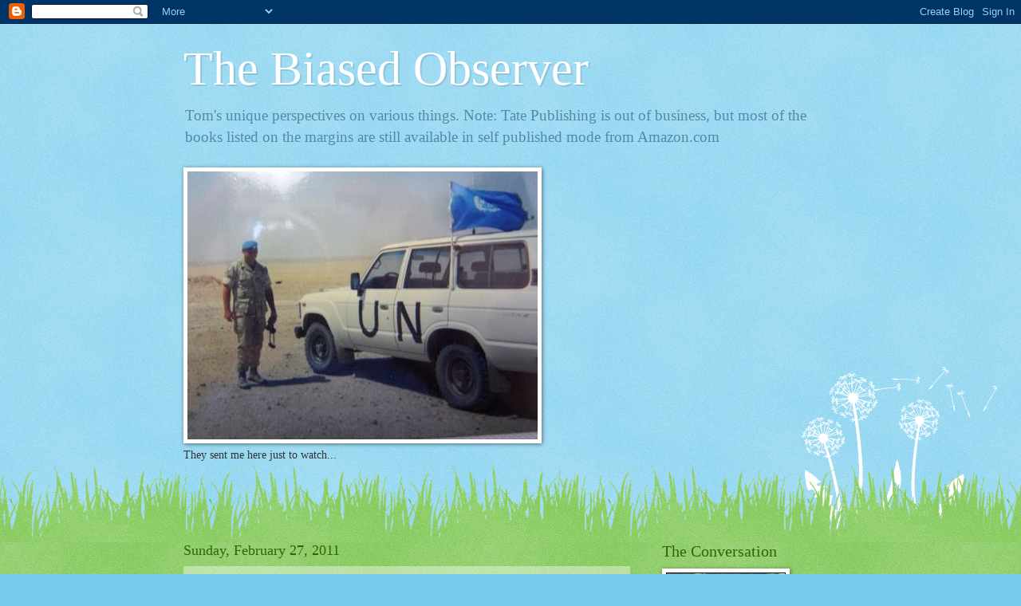

--- FILE ---
content_type: text/html; charset=UTF-8
request_url: http://biasedobserveronline.blogspot.com/2011/02/only-in-oklahoma.html
body_size: 20051
content:
<!DOCTYPE html>
<html class='v2' dir='ltr' lang='en'>
<head>
<link href='https://www.blogger.com/static/v1/widgets/335934321-css_bundle_v2.css' rel='stylesheet' type='text/css'/>
<meta content='width=1100' name='viewport'/>
<meta content='text/html; charset=UTF-8' http-equiv='Content-Type'/>
<meta content='blogger' name='generator'/>
<link href='http://biasedobserveronline.blogspot.com/favicon.ico' rel='icon' type='image/x-icon'/>
<link href='http://biasedobserveronline.blogspot.com/2011/02/only-in-oklahoma.html' rel='canonical'/>
<link rel="alternate" type="application/atom+xml" title="The Biased Observer - Atom" href="http://biasedobserveronline.blogspot.com/feeds/posts/default" />
<link rel="alternate" type="application/rss+xml" title="The Biased Observer - RSS" href="http://biasedobserveronline.blogspot.com/feeds/posts/default?alt=rss" />
<link rel="service.post" type="application/atom+xml" title="The Biased Observer - Atom" href="https://www.blogger.com/feeds/5294828861516147477/posts/default" />

<link rel="alternate" type="application/atom+xml" title="The Biased Observer - Atom" href="http://biasedobserveronline.blogspot.com/feeds/797429741866685944/comments/default" />
<!--Can't find substitution for tag [blog.ieCssRetrofitLinks]-->
<meta content='http://biasedobserveronline.blogspot.com/2011/02/only-in-oklahoma.html' property='og:url'/>
<meta content='Only in Oklahoma' property='og:title'/>
<meta content='political commentary, truth, truth in love, conspiracy theory, a good read,' property='og:description'/>
<title>The Biased Observer: Only in Oklahoma</title>
<style id='page-skin-1' type='text/css'><!--
/*
-----------------------------------------------
Blogger Template Style
Name:     Watermark
Designer: Blogger
URL:      www.blogger.com
----------------------------------------------- */
/* Use this with templates/1ktemplate-*.html */
/* Content
----------------------------------------------- */
body {
font: normal normal 15px Georgia, Utopia, 'Palatino Linotype', Palatino, serif;
color: #333333;
background: #77ccee url(http://www.blogblog.com/1kt/watermark/body_background_flower.png) repeat scroll top left;
}
html body .content-outer {
min-width: 0;
max-width: 100%;
width: 100%;
}
.content-outer {
font-size: 92%;
}
a:link {
text-decoration:none;
color: #cc3300;
}
a:visited {
text-decoration:none;
color: #993322;
}
a:hover {
text-decoration:underline;
color: #ff3300;
}
.body-fauxcolumns .cap-top {
margin-top: 30px;
background: transparent none no-repeat scroll top left;
height: 0;
}
.content-inner {
padding: 0;
}
/* Header
----------------------------------------------- */
.header-inner .Header .titlewrapper,
.header-inner .Header .descriptionwrapper {
padding-left: 20px;
padding-right: 20px;
}
.Header h1 {
font: normal normal 60px Georgia, Utopia, 'Palatino Linotype', Palatino, serif;
color: #ffffff;
text-shadow: 2px 2px rgba(0, 0, 0, .1);
}
.Header h1 a {
color: #ffffff;
}
.Header .description {
font-size: 140%;
color: #5588aa;
}
/* Tabs
----------------------------------------------- */
.tabs-inner .section {
margin: 0 20px;
}
.tabs-inner .PageList, .tabs-inner .LinkList, .tabs-inner .Labels {
margin-left: -11px;
margin-right: -11px;
background-color: transparent;
border-top: 0 solid #ffffff;
border-bottom: 0 solid #ffffff;
-moz-box-shadow: 0 0 0 rgba(0, 0, 0, .3);
-webkit-box-shadow: 0 0 0 rgba(0, 0, 0, .3);
-goog-ms-box-shadow: 0 0 0 rgba(0, 0, 0, .3);
box-shadow: 0 0 0 rgba(0, 0, 0, .3);
}
.tabs-inner .PageList .widget-content,
.tabs-inner .LinkList .widget-content,
.tabs-inner .Labels .widget-content {
margin: -3px -11px;
background: transparent none  no-repeat scroll right;
}
.tabs-inner .widget ul {
padding: 2px 25px;
max-height: 34px;
background: transparent none no-repeat scroll left;
}
.tabs-inner .widget li {
border: none;
}
.tabs-inner .widget li a {
display: inline-block;
padding: .25em 1em;
font: normal normal 20px Georgia, Utopia, 'Palatino Linotype', Palatino, serif;
color: #cc3300;
border-right: 1px solid #77ccee;
}
.tabs-inner .widget li:first-child a {
border-left: 1px solid #77ccee;
}
.tabs-inner .widget li.selected a, .tabs-inner .widget li a:hover {
color: #000000;
}
/* Headings
----------------------------------------------- */
h2 {
font: normal normal 20px Georgia, Utopia, 'Palatino Linotype', Palatino, serif;
color: #336600;
margin: 0 0 .5em;
}
h2.date-header {
font: normal normal 18px Georgia, Utopia, 'Palatino Linotype', Palatino, serif;
color: #336600;
}
/* Main
----------------------------------------------- */
.main-inner .column-center-inner,
.main-inner .column-left-inner,
.main-inner .column-right-inner {
padding: 0 5px;
}
.main-outer {
margin-top: 100px;
background: #66bb33 url(http://www.blogblog.com/1kt/watermark/body_background_flower.png) repeat scroll top center;
}
.main-inner {
padding-top: 0;
}
.main-cap-top {
position: relative;
}
.main-cap-top .cap-right {
position: absolute;
height: 100px;
width: 100%;
bottom: 0;
background: transparent url(http://www.blogblog.com/1kt/watermark/main_cap_flower.png) repeat-x scroll bottom center;
}
.main-cap-top .cap-left {
position: absolute;
height: 245px;
width: 280px;
right: 0;
bottom: 0;
background: transparent url(http://www.blogblog.com/1kt/watermark/main_overlay_flower.png) no-repeat scroll bottom left;
}
/* Posts
----------------------------------------------- */
.post-outer {
padding: 15px 20px;
margin: 0 0 25px;
background: transparent url(https://resources.blogblog.com/blogblog/data/1kt/watermark/post_background_birds.png) repeat scroll top left;
_background-image: none;
border: dotted 1px transparent;
-moz-box-shadow: 0 0 0 rgba(0, 0, 0, .1);
-webkit-box-shadow: 0 0 0 rgba(0, 0, 0, .1);
-goog-ms-box-shadow: 0 0 0 rgba(0, 0, 0, .1);
box-shadow: 0 0 0 rgba(0, 0, 0, .1);
}
h3.post-title {
font: normal normal 30px Georgia, Utopia, 'Palatino Linotype', Palatino, serif;
margin: 0;
}
.comments h4 {
font: normal normal 30px Georgia, Utopia, 'Palatino Linotype', Palatino, serif;
margin: 1em 0 0;
}
.post-body {
font-size: 105%;
line-height: 1.5;
position: relative;
}
.post-header {
margin: 0 0 1em;
color: #997755;
}
.post-footer {
margin: 10px 0 0;
padding: 10px 0 0;
color: #997755;
border-top: dashed 1px #777777;
}
#blog-pager {
font-size: 140%
}
#comments .comment-author {
padding-top: 1.5em;
border-top: dashed 1px #777777;
background-position: 0 1.5em;
}
#comments .comment-author:first-child {
padding-top: 0;
border-top: none;
}
.avatar-image-container {
margin: .2em 0 0;
}
/* Comments
----------------------------------------------- */
.comments .comments-content .icon.blog-author {
background-repeat: no-repeat;
background-image: url([data-uri]);
}
.comments .comments-content .loadmore a {
border-top: 1px solid #777777;
border-bottom: 1px solid #777777;
}
.comments .continue {
border-top: 2px solid #777777;
}
/* Widgets
----------------------------------------------- */
.widget ul, .widget #ArchiveList ul.flat {
padding: 0;
list-style: none;
}
.widget ul li, .widget #ArchiveList ul.flat li {
padding: .35em 0;
text-indent: 0;
border-top: dashed 1px #777777;
}
.widget ul li:first-child, .widget #ArchiveList ul.flat li:first-child {
border-top: none;
}
.widget .post-body ul {
list-style: disc;
}
.widget .post-body ul li {
border: none;
}
.widget .zippy {
color: #777777;
}
.post-body img, .post-body .tr-caption-container, .Profile img, .Image img,
.BlogList .item-thumbnail img {
padding: 5px;
background: #fff;
-moz-box-shadow: 1px 1px 5px rgba(0, 0, 0, .5);
-webkit-box-shadow: 1px 1px 5px rgba(0, 0, 0, .5);
-goog-ms-box-shadow: 1px 1px 5px rgba(0, 0, 0, .5);
box-shadow: 1px 1px 5px rgba(0, 0, 0, .5);
}
.post-body img, .post-body .tr-caption-container {
padding: 8px;
}
.post-body .tr-caption-container {
color: #333333;
}
.post-body .tr-caption-container img {
padding: 0;
background: transparent;
border: none;
-moz-box-shadow: 0 0 0 rgba(0, 0, 0, .1);
-webkit-box-shadow: 0 0 0 rgba(0, 0, 0, .1);
-goog-ms-box-shadow: 0 0 0 rgba(0, 0, 0, .1);
box-shadow: 0 0 0 rgba(0, 0, 0, .1);
}
/* Footer
----------------------------------------------- */
.footer-outer {
color:#ffffff;
background: #331100 url(https://resources.blogblog.com/blogblog/data/1kt/watermark/body_background_navigator.png) repeat scroll top left;
}
.footer-outer a {
color: #ffdd99;
}
.footer-outer a:visited {
color: #eecc77;
}
.footer-outer a:hover {
color: #ffffcc;
}
.footer-outer .widget h2 {
color: #ffffff;
}
/* Mobile
----------------------------------------------- */
body.mobile  {
background-size: 100% auto;
}
.mobile .body-fauxcolumn-outer {
background: transparent none repeat scroll top left;
}
html .mobile .mobile-date-outer {
border-bottom: none;
background: transparent url(https://resources.blogblog.com/blogblog/data/1kt/watermark/post_background_birds.png) repeat scroll top left;
_background-image: none;
margin-bottom: 10px;
}
.mobile .main-inner .date-outer {
padding: 0;
}
.mobile .main-inner .date-header {
margin: 10px;
}
.mobile .main-cap-top {
z-index: -1;
}
.mobile .content-outer {
font-size: 100%;
}
.mobile .post-outer {
padding: 10px;
}
.mobile .main-cap-top .cap-left {
background: transparent none no-repeat scroll bottom left;
}
.mobile .body-fauxcolumns .cap-top {
margin: 0;
}
.mobile-link-button {
background: transparent url(https://resources.blogblog.com/blogblog/data/1kt/watermark/post_background_birds.png) repeat scroll top left;
}
.mobile-link-button a:link, .mobile-link-button a:visited {
color: #cc3300;
}
.mobile-index-date .date-header {
color: #336600;
}
.mobile-index-contents {
color: #333333;
}
.mobile .tabs-inner .section {
margin: 0;
}
.mobile .tabs-inner .PageList {
margin-left: 0;
margin-right: 0;
}
.mobile .tabs-inner .PageList .widget-content {
margin: 0;
color: #000000;
background: transparent url(https://resources.blogblog.com/blogblog/data/1kt/watermark/post_background_birds.png) repeat scroll top left;
}
.mobile .tabs-inner .PageList .widget-content .pagelist-arrow {
border-left: 1px solid #77ccee;
}

--></style>
<style id='template-skin-1' type='text/css'><!--
body {
min-width: 860px;
}
.content-outer, .content-fauxcolumn-outer, .region-inner {
min-width: 860px;
max-width: 860px;
_width: 860px;
}
.main-inner .columns {
padding-left: 0px;
padding-right: 260px;
}
.main-inner .fauxcolumn-center-outer {
left: 0px;
right: 260px;
/* IE6 does not respect left and right together */
_width: expression(this.parentNode.offsetWidth -
parseInt("0px") -
parseInt("260px") + 'px');
}
.main-inner .fauxcolumn-left-outer {
width: 0px;
}
.main-inner .fauxcolumn-right-outer {
width: 260px;
}
.main-inner .column-left-outer {
width: 0px;
right: 100%;
margin-left: -0px;
}
.main-inner .column-right-outer {
width: 260px;
margin-right: -260px;
}
#layout {
min-width: 0;
}
#layout .content-outer {
min-width: 0;
width: 800px;
}
#layout .region-inner {
min-width: 0;
width: auto;
}
body#layout div.add_widget {
padding: 8px;
}
body#layout div.add_widget a {
margin-left: 32px;
}
--></style>
<link href='https://www.blogger.com/dyn-css/authorization.css?targetBlogID=5294828861516147477&amp;zx=3460fb80-d77f-4bbe-ac39-ce874972e77c' media='none' onload='if(media!=&#39;all&#39;)media=&#39;all&#39;' rel='stylesheet'/><noscript><link href='https://www.blogger.com/dyn-css/authorization.css?targetBlogID=5294828861516147477&amp;zx=3460fb80-d77f-4bbe-ac39-ce874972e77c' rel='stylesheet'/></noscript>
<meta name='google-adsense-platform-account' content='ca-host-pub-1556223355139109'/>
<meta name='google-adsense-platform-domain' content='blogspot.com'/>

<!-- data-ad-client=ca-pub-2654801302547828 -->

</head>
<body class='loading variant-flower'>
<div class='navbar section' id='navbar' name='Navbar'><div class='widget Navbar' data-version='1' id='Navbar1'><script type="text/javascript">
    function setAttributeOnload(object, attribute, val) {
      if(window.addEventListener) {
        window.addEventListener('load',
          function(){ object[attribute] = val; }, false);
      } else {
        window.attachEvent('onload', function(){ object[attribute] = val; });
      }
    }
  </script>
<div id="navbar-iframe-container"></div>
<script type="text/javascript" src="https://apis.google.com/js/platform.js"></script>
<script type="text/javascript">
      gapi.load("gapi.iframes:gapi.iframes.style.bubble", function() {
        if (gapi.iframes && gapi.iframes.getContext) {
          gapi.iframes.getContext().openChild({
              url: 'https://www.blogger.com/navbar/5294828861516147477?po\x3d797429741866685944\x26origin\x3dhttp://biasedobserveronline.blogspot.com',
              where: document.getElementById("navbar-iframe-container"),
              id: "navbar-iframe"
          });
        }
      });
    </script><script type="text/javascript">
(function() {
var script = document.createElement('script');
script.type = 'text/javascript';
script.src = '//pagead2.googlesyndication.com/pagead/js/google_top_exp.js';
var head = document.getElementsByTagName('head')[0];
if (head) {
head.appendChild(script);
}})();
</script>
</div></div>
<div class='body-fauxcolumns'>
<div class='fauxcolumn-outer body-fauxcolumn-outer'>
<div class='cap-top'>
<div class='cap-left'></div>
<div class='cap-right'></div>
</div>
<div class='fauxborder-left'>
<div class='fauxborder-right'></div>
<div class='fauxcolumn-inner'>
</div>
</div>
<div class='cap-bottom'>
<div class='cap-left'></div>
<div class='cap-right'></div>
</div>
</div>
</div>
<div class='content'>
<div class='content-fauxcolumns'>
<div class='fauxcolumn-outer content-fauxcolumn-outer'>
<div class='cap-top'>
<div class='cap-left'></div>
<div class='cap-right'></div>
</div>
<div class='fauxborder-left'>
<div class='fauxborder-right'></div>
<div class='fauxcolumn-inner'>
</div>
</div>
<div class='cap-bottom'>
<div class='cap-left'></div>
<div class='cap-right'></div>
</div>
</div>
</div>
<div class='content-outer'>
<div class='content-cap-top cap-top'>
<div class='cap-left'></div>
<div class='cap-right'></div>
</div>
<div class='fauxborder-left content-fauxborder-left'>
<div class='fauxborder-right content-fauxborder-right'></div>
<div class='content-inner'>
<header>
<div class='header-outer'>
<div class='header-cap-top cap-top'>
<div class='cap-left'></div>
<div class='cap-right'></div>
</div>
<div class='fauxborder-left header-fauxborder-left'>
<div class='fauxborder-right header-fauxborder-right'></div>
<div class='region-inner header-inner'>
<div class='header section' id='header' name='Header'><div class='widget Header' data-version='1' id='Header1'>
<div id='header-inner'>
<div class='titlewrapper'>
<h1 class='title'>
<a href='http://biasedobserveronline.blogspot.com/'>
The Biased Observer
</a>
</h1>
</div>
<div class='descriptionwrapper'>
<p class='description'><span>Tom's unique perspectives on various things.  Note:  Tate Publishing is out of business, but most of the books listed on the margins are still available in self published mode from Amazon.com</span></p>
</div>
</div>
</div></div>
</div>
</div>
<div class='header-cap-bottom cap-bottom'>
<div class='cap-left'></div>
<div class='cap-right'></div>
</div>
</div>
</header>
<div class='tabs-outer'>
<div class='tabs-cap-top cap-top'>
<div class='cap-left'></div>
<div class='cap-right'></div>
</div>
<div class='fauxborder-left tabs-fauxborder-left'>
<div class='fauxborder-right tabs-fauxborder-right'></div>
<div class='region-inner tabs-inner'>
<div class='tabs section' id='crosscol' name='Cross-Column'><div class='widget Image' data-version='1' id='Image1'>
<h2>Tom in Iraq as a Military Observer</h2>
<div class='widget-content'>
<img alt='Tom in Iraq as a Military Observer' height='336' id='Image1_img' src='https://blogger.googleusercontent.com/img/b/R29vZ2xl/AVvXsEiGLV6-9_UE0UpRAdLM1HLcyy3UfblH-f55v6ShOw6aGjKee4onyrPmVPMuTjjKzzKasYJ2dA147o2p9Mn48dMhp8cNxhx4qlQDpn71tZtxbKVaEcFDxdVTCaEGZsyTePYgFjcTVkofU-M/s748/Tom+by+vehicle.jpg' width='439'/>
<br/>
<span class='caption'>They sent me here just to watch...</span>
</div>
<div class='clear'></div>
</div></div>
<div class='tabs no-items section' id='crosscol-overflow' name='Cross-Column 2'></div>
</div>
</div>
<div class='tabs-cap-bottom cap-bottom'>
<div class='cap-left'></div>
<div class='cap-right'></div>
</div>
</div>
<div class='main-outer'>
<div class='main-cap-top cap-top'>
<div class='cap-left'></div>
<div class='cap-right'></div>
</div>
<div class='fauxborder-left main-fauxborder-left'>
<div class='fauxborder-right main-fauxborder-right'></div>
<div class='region-inner main-inner'>
<div class='columns fauxcolumns'>
<div class='fauxcolumn-outer fauxcolumn-center-outer'>
<div class='cap-top'>
<div class='cap-left'></div>
<div class='cap-right'></div>
</div>
<div class='fauxborder-left'>
<div class='fauxborder-right'></div>
<div class='fauxcolumn-inner'>
</div>
</div>
<div class='cap-bottom'>
<div class='cap-left'></div>
<div class='cap-right'></div>
</div>
</div>
<div class='fauxcolumn-outer fauxcolumn-left-outer'>
<div class='cap-top'>
<div class='cap-left'></div>
<div class='cap-right'></div>
</div>
<div class='fauxborder-left'>
<div class='fauxborder-right'></div>
<div class='fauxcolumn-inner'>
</div>
</div>
<div class='cap-bottom'>
<div class='cap-left'></div>
<div class='cap-right'></div>
</div>
</div>
<div class='fauxcolumn-outer fauxcolumn-right-outer'>
<div class='cap-top'>
<div class='cap-left'></div>
<div class='cap-right'></div>
</div>
<div class='fauxborder-left'>
<div class='fauxborder-right'></div>
<div class='fauxcolumn-inner'>
</div>
</div>
<div class='cap-bottom'>
<div class='cap-left'></div>
<div class='cap-right'></div>
</div>
</div>
<!-- corrects IE6 width calculation -->
<div class='columns-inner'>
<div class='column-center-outer'>
<div class='column-center-inner'>
<div class='main section' id='main' name='Main'><div class='widget Blog' data-version='1' id='Blog1'>
<div class='blog-posts hfeed'>

          <div class="date-outer">
        
<h2 class='date-header'><span>Sunday, February 27, 2011</span></h2>

          <div class="date-posts">
        
<div class='post-outer'>
<div class='post hentry uncustomized-post-template' itemprop='blogPost' itemscope='itemscope' itemtype='http://schema.org/BlogPosting'>
<meta content='5294828861516147477' itemprop='blogId'/>
<meta content='797429741866685944' itemprop='postId'/>
<a name='797429741866685944'></a>
<h3 class='post-title entry-title' itemprop='name'>
Only in Oklahoma
</h3>
<div class='post-header'>
<div class='post-header-line-1'></div>
</div>
<div class='post-body entry-content' id='post-body-797429741866685944' itemprop='description articleBody'>
It could be something out of the the Grapes of Wrath or the Beverly Hillbillies, but it's just Highway 152 in February 2011 in Oklahoma.<br />
<br />
<a href="http://www.examiner.com/humorous-insights-in-oklahoma-city/oio-only-oklahoma"><strong><em>Check it out...</em></strong></a>
<div style='clear: both;'></div>
</div>
<div class='post-footer'>
<div class='post-footer-line post-footer-line-1'>
<span class='post-author vcard'>
Posted by
<span class='fn' itemprop='author' itemscope='itemscope' itemtype='http://schema.org/Person'>
<meta content='https://www.blogger.com/profile/08841244955103492348' itemprop='url'/>
<a class='g-profile' href='https://www.blogger.com/profile/08841244955103492348' rel='author' title='author profile'>
<span itemprop='name'>Tom Spence</span>
</a>
</span>
</span>
<span class='post-timestamp'>
at
<meta content='http://biasedobserveronline.blogspot.com/2011/02/only-in-oklahoma.html' itemprop='url'/>
<a class='timestamp-link' href='http://biasedobserveronline.blogspot.com/2011/02/only-in-oklahoma.html' rel='bookmark' title='permanent link'><abbr class='published' itemprop='datePublished' title='2011-02-27T15:12:00-08:00'>3:12&#8239;PM</abbr></a>
</span>
<span class='post-comment-link'>
</span>
<span class='post-icons'>
<span class='item-control blog-admin pid-1570694762'>
<a href='https://www.blogger.com/post-edit.g?blogID=5294828861516147477&postID=797429741866685944&from=pencil' title='Edit Post'>
<img alt='' class='icon-action' height='18' src='https://resources.blogblog.com/img/icon18_edit_allbkg.gif' width='18'/>
</a>
</span>
</span>
<div class='post-share-buttons goog-inline-block'>
<a class='goog-inline-block share-button sb-email' href='https://www.blogger.com/share-post.g?blogID=5294828861516147477&postID=797429741866685944&target=email' target='_blank' title='Email This'><span class='share-button-link-text'>Email This</span></a><a class='goog-inline-block share-button sb-blog' href='https://www.blogger.com/share-post.g?blogID=5294828861516147477&postID=797429741866685944&target=blog' onclick='window.open(this.href, "_blank", "height=270,width=475"); return false;' target='_blank' title='BlogThis!'><span class='share-button-link-text'>BlogThis!</span></a><a class='goog-inline-block share-button sb-twitter' href='https://www.blogger.com/share-post.g?blogID=5294828861516147477&postID=797429741866685944&target=twitter' target='_blank' title='Share to X'><span class='share-button-link-text'>Share to X</span></a><a class='goog-inline-block share-button sb-facebook' href='https://www.blogger.com/share-post.g?blogID=5294828861516147477&postID=797429741866685944&target=facebook' onclick='window.open(this.href, "_blank", "height=430,width=640"); return false;' target='_blank' title='Share to Facebook'><span class='share-button-link-text'>Share to Facebook</span></a><a class='goog-inline-block share-button sb-pinterest' href='https://www.blogger.com/share-post.g?blogID=5294828861516147477&postID=797429741866685944&target=pinterest' target='_blank' title='Share to Pinterest'><span class='share-button-link-text'>Share to Pinterest</span></a>
</div>
</div>
<div class='post-footer-line post-footer-line-2'>
<span class='post-labels'>
Labels:
<a href='http://biasedobserveronline.blogspot.com/search/label/Dill%20City' rel='tag'>Dill City</a>,
<a href='http://biasedobserveronline.blogspot.com/search/label/Grapes%20of%20Wrath' rel='tag'>Grapes of Wrath</a>,
<a href='http://biasedobserveronline.blogspot.com/search/label/Highway%20152' rel='tag'>Highway 152</a>,
<a href='http://biasedobserveronline.blogspot.com/search/label/OIO' rel='tag'>OIO</a>,
<a href='http://biasedobserveronline.blogspot.com/search/label/Oklahoma' rel='tag'>Oklahoma</a>
</span>
</div>
<div class='post-footer-line post-footer-line-3'>
<span class='post-location'>
</span>
</div>
</div>
</div>
<div class='comments' id='comments'>
<a name='comments'></a>
<h4>No comments:</h4>
<div id='Blog1_comments-block-wrapper'>
<dl class='avatar-comment-indent' id='comments-block'>
</dl>
</div>
<p class='comment-footer'>
<div class='comment-form'>
<a name='comment-form'></a>
<h4 id='comment-post-message'>Post a Comment</h4>
<p>
</p>
<a href='https://www.blogger.com/comment/frame/5294828861516147477?po=797429741866685944&hl=en&saa=85391&origin=http://biasedobserveronline.blogspot.com' id='comment-editor-src'></a>
<iframe allowtransparency='true' class='blogger-iframe-colorize blogger-comment-from-post' frameborder='0' height='410px' id='comment-editor' name='comment-editor' src='' width='100%'></iframe>
<script src='https://www.blogger.com/static/v1/jsbin/2830521187-comment_from_post_iframe.js' type='text/javascript'></script>
<script type='text/javascript'>
      BLOG_CMT_createIframe('https://www.blogger.com/rpc_relay.html');
    </script>
</div>
</p>
</div>
</div>

        </div></div>
      
</div>
<div class='blog-pager' id='blog-pager'>
<span id='blog-pager-newer-link'>
<a class='blog-pager-newer-link' href='http://biasedobserveronline.blogspot.com/2011/03/good-read.html' id='Blog1_blog-pager-newer-link' title='Newer Post'>Newer Post</a>
</span>
<a class='home-link' href='http://biasedobserveronline.blogspot.com/'>Home</a>
</div>
<div class='clear'></div>
<div class='post-feeds'>
<div class='feed-links'>
Subscribe to:
<a class='feed-link' href='http://biasedobserveronline.blogspot.com/feeds/797429741866685944/comments/default' target='_blank' type='application/atom+xml'>Post Comments (Atom)</a>
</div>
</div>
</div></div>
</div>
</div>
<div class='column-left-outer'>
<div class='column-left-inner'>
<aside>
</aside>
</div>
</div>
<div class='column-right-outer'>
<div class='column-right-inner'>
<aside>
<div class='sidebar section' id='sidebar-right-1'><div class='widget Image' data-version='1' id='Image31'>
<h2>The Conversation</h2>
<div class='widget-content'>
<a href='https://www.amazon.com/Tom-Spence/e/B002NGEN48'>
<img alt='The Conversation' height='210' id='Image31_img' src='https://blogger.googleusercontent.com/img/b/R29vZ2xl/AVvXsEglHOIi_8MfaYZiQFcqSYucpq8xPqEDE1vBOM2JITWG5w2OL7x3mZ8qP_-HSPVJX5jdSAr4-oP6tVYIDiDldy44TdqaxtQ903cvJFCGxSPxhxPiOWntnMF-p60veXm6-IiyNZCYTRSbQ_c/s1600-r/The+Conversation+Tate.jpg' width='150'/>
</a>
<br/>
<span class='caption'>It is good to have someone to talk to...</span>
</div>
<div class='clear'></div>
</div><div class='widget Image' data-version='1' id='Image34'>
<h2>Christianity for Marines</h2>
<div class='widget-content'>
<a href='https://www.amazon.com/Tom-Spence/e/B002NGEN48'>
<img alt='Christianity for Marines' height='210' id='Image34_img' src='https://blogger.googleusercontent.com/img/b/R29vZ2xl/AVvXsEh7iRzTCs6OK3HoohlpW0rKDiWHvvDAvluZO2Tk2_a5uoUTLnAisOsRD6Wf4zEUTEHmT908ogXkpdwvSk-suC7xCiXB4KYk6qCD497hwBN568X3_R0Y_liuRICYn2FWGPjJ5xpUGNQH4UY/s1600-r/CFM+Tate.jpg' width='150'/>
</a>
<br/>
<span class='caption'>Do Marines know something about this that most don't?</span>
</div>
<div class='clear'></div>
</div><div class='widget Image' data-version='1' id='Image35'>
<h2>Tough Day at the Plate</h2>
<div class='widget-content'>
<a href='https://www.amazon.com/Tom-Spence/e/B002NGEN48'>
<img alt='Tough Day at the Plate' height='210' id='Image35_img' src='https://blogger.googleusercontent.com/img/b/R29vZ2xl/AVvXsEjWcBHq5mbToWlWN8JiVXC7nNa05sGfvpfkFaCIxuass0UXBeZhOgIC_VsXzgJMQZhahNuAqJ0_-5YWm9t9BHVGfmi7l4dTE05a5DHQR7_kAns3ApvIgND_KW6m0GtXCt_xDLGz_oAUQGo/s1600-r/TDATP+Tate.jpg' width='150'/>
</a>
<br/>
<span class='caption'>Everyone loves a good baseball story</span>
</div>
<div class='clear'></div>
</div><div class='widget Image' data-version='1' id='Image33'>
<h2>PoMo Poverty</h2>
<div class='widget-content'>
<a href='https://www.amazon.com/Tom-Spence/e/B002NGEN48'>
<img alt='PoMo Poverty' height='210' id='Image33_img' src='https://blogger.googleusercontent.com/img/b/R29vZ2xl/AVvXsEgTBhiNB78J13Yg8UnrYd5crQev4KYOjYFS093gFhP5_DkTekdDOQ2sYjDtrQRVm56e57ega8t6nUm6_HleNq1UYXu4L3PHEdK38Dsa768KhaW7vD9VmlO4y8jTKSJK0bvPaHwOJdlBCG8/s1600-r/Pomo+Tate.jpg' width='150'/>
</a>
<br/>
<span class='caption'>Finding Abundance in the 21st Century</span>
</div>
<div class='clear'></div>
</div><div class='widget Image' data-version='1' id='Image32'>
<h2>Throw Away Kids</h2>
<div class='widget-content'>
<a href='https://www.amazon.com/Tom-Spence/e/B002NGEN48'>
<img alt='Throw Away Kids' height='350' id='Image32_img' src='https://blogger.googleusercontent.com/img/b/R29vZ2xl/AVvXsEiZ2DZlzD-uEsYyiIvCerIhEG9YJVNTVtQgpdwkofROFzvvNCAB80uP-IAvmFR4bDICq-Q-a3mk738rUD8u5UB7qKDxo4cS-BB593Afa90ylZpohFdBUcxUAvgho0D77hJ0rev0tpKbS40/s1600-r/Throw+Away+Kids+Tate.jpg' width='250'/>
</a>
<br/>
<span class='caption'>Are we concerned enough to get involved?</span>
</div>
<div class='clear'></div>
</div><div class='widget Image' data-version='1' id='Image30'>
<h2>In the beginning</h2>
<div class='widget-content'>
<a href='https://www.createspace.com/5159198'>
<img alt='In the beginning' height='240' id='Image30_img' src='https://blogger.googleusercontent.com/img/b/R29vZ2xl/AVvXsEjz9nyIj8RgndAFGh8rdDnB5p1xpNXXxAIMqRQmLaL1PnbgSo_lktengCsjC4_oaCdDY1Ax26QSJL1_OtuKketutDvtiGD3iWWWn7KFDJ-LZmXxdA74ShG8BTK5brwH7C9ocPko2efh0Xw/s1600/beginning.jpg' width='160'/>
</a>
<br/>
<span class='caption'>A unique interpretation of creation</span>
</div>
<div class='clear'></div>
</div><div class='widget Image' data-version='1' id='Image29'>
<h2>Deeper Thoughts</h2>
<div class='widget-content'>
<a href='https://www.createspace.com/5141193'>
<img alt='Deeper Thoughts' height='240' id='Image29_img' src='https://blogger.googleusercontent.com/img/b/R29vZ2xl/AVvXsEgvY8UMN7zN_37z_QU4VhvCA87NawV0ci_5fvGoCL5VW6MhWrwmEuf03_CKRpzecVtW1k1_PlNf_IVeTi6AeDI49fVNMTmMUE-RT1vv7vgtgo9JAfb6Kixq6gcLlVj8fR7GlxYs88ptewU/s1600/Deeper+Thoughts.jpg' width='160'/>
</a>
<br/>
<span class='caption'>Continuing "The Conversation"</span>
</div>
<div class='clear'></div>
</div><div class='widget Image' data-version='1' id='Image28'>
<h2>Sea Stores</h2>
<div class='widget-content'>
<a href='https://www.createspace.com/5162252'>
<img alt='Sea Stores' height='240' id='Image28_img' src='https://blogger.googleusercontent.com/img/b/R29vZ2xl/AVvXsEjSUaNMldMcSmml8rk1FWZ_ARt14RzSdFaX-KElLEavBsqyL2Vbwq0otCZEN1lNYqk_QbKwXysD0dZQg8rbtDlwZDH8fkfIObbDqM2kbALw7X3XvDWt_FhJpJ2XigoNBLTi8Szt48zWm7Q/s1600/Sea+Stories+Createspace.jpg' width='160'/>
</a>
<br/>
<span class='caption'>January 2015 Selection</span>
</div>
<div class='clear'></div>
</div><div class='widget Image' data-version='1' id='Image27'>
<h2>Sea Stores</h2>
<div class='widget-content'>
<a href='https://www.createspace.com/5162252'>
<img alt='Sea Stores' height='240' id='Image27_img' src='https://blogger.googleusercontent.com/img/b/R29vZ2xl/AVvXsEjSUaNMldMcSmml8rk1FWZ_ARt14RzSdFaX-KElLEavBsqyL2Vbwq0otCZEN1lNYqk_QbKwXysD0dZQg8rbtDlwZDH8fkfIObbDqM2kbALw7X3XvDWt_FhJpJ2XigoNBLTi8Szt48zWm7Q/s1600/Sea+Stories+Createspace.jpg' width='160'/>
</a>
<br/>
<span class='caption'>January 2015 Selection</span>
</div>
<div class='clear'></div>
</div><div class='widget Image' data-version='1' id='Image24'>
<h2>Sea Stores</h2>
<div class='widget-content'>
<a href='https://www.createspace.com/5162252'>
<img alt='Sea Stores' height='240' id='Image24_img' src='https://blogger.googleusercontent.com/img/b/R29vZ2xl/AVvXsEjSUaNMldMcSmml8rk1FWZ_ARt14RzSdFaX-KElLEavBsqyL2Vbwq0otCZEN1lNYqk_QbKwXysD0dZQg8rbtDlwZDH8fkfIObbDqM2kbALw7X3XvDWt_FhJpJ2XigoNBLTi8Szt48zWm7Q/s1600/Sea+Stories+Createspace.jpg' width='160'/>
</a>
<br/>
<span class='caption'>January 2015 Selection</span>
</div>
<div class='clear'></div>
</div><div class='widget Image' data-version='1' id='Image26'>
<h2>The Conversation</h2>
<div class='widget-content'>
<a href='http://www.amazon.com/dp/B00OVNFD90'>
<img alt='The Conversation' height='240' id='Image26_img' src='https://blogger.googleusercontent.com/img/b/R29vZ2xl/AVvXsEiAxwr1KcNZrfMUA7LmGmHQZImrDN01-jJABbq18HqS5upKmPlM9P8p03umDxhn1-LpWan0E652kJwehBM9hAyIhiDVtopk2DZAARNX47E1CrQYWUh537myBu9hCD1htGzEqD4QS8YG-ks/s1600/The+Conversation.jpg' width='160'/>
</a>
<br/>
<span class='caption'>New on Kindle</span>
</div>
<div class='clear'></div>
</div><div class='widget Image' data-version='1' id='Image23'>
<h2>Got Oil?</h2>
<div class='widget-content'>
<a href='https://www.createspace.com/4094801'>
<img alt='Got Oil?' height='240' id='Image23_img' src='https://blogger.googleusercontent.com/img/b/R29vZ2xl/AVvXsEgbf6rbb7lKrb9SNDN4LwmDNhETs_f_tz0L2Vpw8P8Z1wNVZ7ZgXe6euQjU2e-5gzf7d-viAbhC0PU7jG_WkPqDOdFWwl3EeVn608tNLRC1efnP9JfSBEYUmo-qFlZuQWeuiz9fBwSL6AE/s250/Got+oil.jpg' width='160'/>
</a>
<br/>
<span class='caption'>December 2012 Selection</span>
</div>
<div class='clear'></div>
</div><div class='widget Image' data-version='1' id='Image22'>
<h2>Going Up?</h2>
<div class='widget-content'>
<a href='https://www.createspace.com/4091450'>
<img alt='Going Up?' height='250' id='Image22_img' src='https://blogger.googleusercontent.com/img/b/R29vZ2xl/AVvXsEg6e4br4bg7U66FQ7FuIuHTOaOJ4CBX8v4tfZJkNqMx6YBitUNe-C__H9yIPP0oYIzr9Sv0Mk9ORxlBKGhhF5riqoAkvLPELXZnrydhheufYwm9mgyTMILuKJw0EExW71uE1rP6X0xRsvE/s250/Going+Up.jpg' width='193'/>
</a>
<br/>
<span class='caption'>Winter 2012-13 Selection</span>
</div>
<div class='clear'></div>
</div><div class='widget Image' data-version='1' id='Image21'>
<h2>Book of the Month Summer 2012</h2>
<div class='widget-content'>
<a href='https://www.createspace.com/3879904'>
<img alt='Book of the Month Summer 2012' height='250' id='Image21_img' src='https://blogger.googleusercontent.com/img/b/R29vZ2xl/AVvXsEiFyaQ6OO3hh4HYw6rCB7ZI4cvyRxJIG9Xd9KOIeBqCP-_pLaT4KBiL2ZRI4XlWD7VzLnf2CMeZgycQ_9Vp1NEwxKpgjByfYXl6YDfKhzxdUGui1iod9t2Jif1amxmxnYipjbzoeB_yJmw/s250/ETE+web.jpg' width='194'/>
</a>
<br/>
<span class='caption'>What is all of the prophecy in the Bible had already been fulfilled?  All of it???</span>
</div>
<div class='clear'></div>
</div><div class='widget Image' data-version='1' id='Image20'>
<h2>Book of the Month May 2012</h2>
<div class='widget-content'>
<a href='http://www.amazon.com/Sea-Stories-Tom-Spence/dp/1410748278/ref=ntt_at_ep_dpi_2'>
<img alt='Book of the Month May 2012' height='110' id='Image20_img' src='https://blogger.googleusercontent.com/img/b/R29vZ2xl/AVvXsEhUH6nrzXJBy14QIcWv1geUuugSQzOYD22deP-Gr3sHPihg_8wopgylCYoNRNTZKlMQCNJZAGNrkDT6IpcqGp2FEte_Iji9E3nxE2iVsRXws1FkTN9P79mguoQuVQl7zTHz6nF9C9JZF28/s250/sea_stories.jpg' width='73'/>
</a>
<br/>
<span class='caption'>Marines have been everywhere and seen everything.  When a Marine tells a story, it's called a sea story.</span>
</div>
<div class='clear'></div>
</div><div class='widget Image' data-version='1' id='Image19'>
<h2>Book of the Month April 2012</h2>
<div class='widget-content'>
<a href='https://www.createspace.com/3606302'>
<img alt='Book of the Month April 2012' height='250' id='Image19_img' src='https://blogger.googleusercontent.com/img/b/R29vZ2xl/AVvXsEh6jghTGQ7aalt6KbhbTHVzTwCnBvj94gAGkJ7uqUfM-t-LFhfUYUz9jI0UhZpFABGC7xApjpcyDOoDLmKN-RMECNgf68EN70Rg1TmSsGHKoHrL7XT_UdI4OfNOP_2uhaPgbpfkjnb2r1U/s250/Ten+Talents+front+cover.jpg' width='162'/>
</a>
<br/>
<span class='caption'>What did you do with what I gave you?</span>
</div>
<div class='clear'></div>
</div><div class='widget Image' data-version='1' id='Image18'>
<h2>Book of the Month March 2012</h2>
<div class='widget-content'>
<a href='https://www.createspace.com/3699396'>
<img alt='Book of the Month March 2012' height='150' id='Image18_img' src='https://blogger.googleusercontent.com/img/b/R29vZ2xl/AVvXsEgLqedwgP19OHUBi0ZcWicHHpR6IVYW_du95yyJbzHEhCvN8CmT5K6M2t-WpradN9bmtMeIGi8ONE6MomjHC7ohqrn-1hqnt5wmy3cqYGWK3tBlQu9g8M5ALptZUZ0rqyXQAglZoyfm_S0/s150/PoMo.jpg' width='100'/>
</a>
<br/>
<span class='caption'>Finding abundance in the post modern world</span>
</div>
<div class='clear'></div>
</div><div class='widget Image' data-version='1' id='Image17'>
<h2>Book of the Month February 2012</h2>
<div class='widget-content'>
<a href='https://www.createspace.com/3603187'>
<img alt='Book of the Month February 2012' height='250' id='Image17_img' src='https://blogger.googleusercontent.com/img/b/R29vZ2xl/AVvXsEhyHkVn5CI35_opqQY7LHtSoAAFkOQle20nCQthyphenhyphendI8RETQh0X47Qj0qbO15pJy2mLAFMfOblMXG6VpOqd_qElhcpK2smXzACIOB-9Scwd2oNGW20PTdAK9Nl5hBSAjPLXmo1V6wSUcb7Y/s250/9+encounters.jpg' width='157'/>
</a>
<br/>
<span class='caption'>Watch a powerful chapter come alive in drama</span>
</div>
<div class='clear'></div>
</div><div class='widget Image' data-version='1' id='Image16'>
<h2>Book of the Month January 2012</h2>
<div class='widget-content'>
<a href='https://www.createspace.com/3593523'>
<img alt='Book of the Month January 2012' height='250' id='Image16_img' src='https://blogger.googleusercontent.com/img/b/R29vZ2xl/AVvXsEjXd3y0Ch14P3rdN24XrOgAEgD4RTUmxAK7GAVlDBqGf4N7gWxCCVtiY8p5ZgYEnhpARuEgAISkaUx9BfMEz2hixcGRs3lQJ1sHMsRPUf_sQLQ_UkfClyzWq9Uo-rMuKAaCt6IWn_Q2wWc/s250/ReBaselining+America.jpg' width='156'/>
</a>
<br/>
<span class='caption'>Can we defy the odds and continue as a viable nation that values liberty?</span>
</div>
<div class='clear'></div>
</div><div class='widget Image' data-version='1' id='Image14'>
<h2>Book of the Month December 2011</h2>
<div class='widget-content'>
<a href='https://www.createspace.com/3670862'>
<img alt='Book of the Month December 2011' height='250' id='Image14_img' src='https://blogger.googleusercontent.com/img/b/R29vZ2xl/AVvXsEh9ofUQt4CUgMsGX5NNy9hjVMKqvx56eKPW8CHn3QHjFd-K17BxTGk62AbOWSCZ3mcTlTJ18aqmzFrHVwoTnUI-ldxMdRjW_lt1ETaSJzY68wuwkHxr8s1Tus30lCVo0UcXkhnbsInezks/s250/throw+away+kids.jpg' width='157'/>
</a>
<br/>
<span class='caption'>Are we concerned enough to get involved?</span>
</div>
<div class='clear'></div>
</div><div class='widget Image' data-version='1' id='Image13'>
<h2>Book of the Month November 2011</h2>
<div class='widget-content'>
<a href='https://www.createspace.com/3615398'>
<img alt='Book of the Month November 2011' height='250' id='Image13_img' src='https://blogger.googleusercontent.com/img/b/R29vZ2xl/AVvXsEhewM20ct-uLraUR7rk2lU6QzcXPh5zVx25qzM7Kf627Cw7KanPrSzSGOyCGrVwJtKWA5vVr6oO9bfwSpOueXXDqWS5LGwMS0gFxhH-BAZNbrng4vZTPmiE335a9NKN1-A6Wa5zStC2Qpg/s250/Clipboard+Christmas.jpg' width='200'/>
</a>
<br/>
<span class='caption'>Need a last minute Christmas program?</span>
</div>
<div class='clear'></div>
</div><div class='widget Image' data-version='1' id='Image12'>
<h2>Book of the Month October 2011</h2>
<div class='widget-content'>
<a href='https://www.createspace.com/3677778'>
<img alt='Book of the Month October 2011' height='250' id='Image12_img' src='https://blogger.googleusercontent.com/img/b/R29vZ2xl/AVvXsEiwiERlXU3iZqTRQVQYzgxrAL6K_8x-efGpmSm_ESsaXZbXqOlf1_zmq1cB-gr1QK4lP0sN4JM6tM9ld1YHCWYyFwxjMF51G_ElKq4ACBGaoIhod4_tq4Y51qZ52_82AgDTp2KuJcMQWvo/s250/Heaven+and+Hell.jpg' width='157'/>
</a>
<br/>
<span class='caption'>It's about life.</span>
</div>
<div class='clear'></div>
</div><div class='widget Image' data-version='1' id='Image11'>
<h2>Book of the Month September 2011</h2>
<div class='widget-content'>
<a href='https://www.createspace.com/3670043'>
<img alt='Book of the Month September 2011' height='250' id='Image11_img' src='https://blogger.googleusercontent.com/img/b/R29vZ2xl/AVvXsEhEgOQYFdJHjWYojmxegYq9vEIz8hugNWr-FKuanQema4Sm08B_fpZFMH8MmINp7gKsg1h7oBuLqDWqQvbRTKtV4AjVE4yYTnqZ9MKf0lLjPPR8yYgGspVcvwkpOSsTGVd3Z_1ou0U1lAs/s250/God+Loves+You.jpg' width='157'/>
</a>
<br/>
<span class='caption'>God Loves You!</span>
</div>
<div class='clear'></div>
</div><div class='widget Image' data-version='1' id='Image9'>
<h2>Book of the Month August 2011</h2>
<div class='widget-content'>
<a href='https://www.createspace.com/3612985'>
<img alt='Book of the Month August 2011' height='240' id='Image9_img' src='https://blogger.googleusercontent.com/img/b/R29vZ2xl/AVvXsEifHpSNjyEOdJALIh7zqnTDWkq4SSPgrAFM3g4mHY7K0NmDLVx-IIcxhjFKO73Q6n1MlgcSG1QdFbmcyFsVgkmb-ASm5QorxSfuaavP4MseqQL6T9EILeautQsocjuY7_wzuRENyPMdYks/s250/Acceptance.jpg' width='192'/>
</a>
<br/>
<span class='caption'>Acceptance of Authority</span>
</div>
<div class='clear'></div>
</div><div class='widget Image' data-version='1' id='Image3'>
<h2>Book of the Month July 2011</h2>
<div class='widget-content'>
<a href='https://www.createspace.com/3579848'>
<img alt='Book of the Month July 2011' height='240' id='Image3_img' src='https://blogger.googleusercontent.com/img/b/R29vZ2xl/AVvXsEg54WX8z8_IXK3PWZFb2POx83jz4E69rdlQDCYdh-3KwsBoaWdScG6GaPpVJIAm5PE2DlQyyqzXO8dDQrAnEP5n_DxkwmOym-1HPiZLm-a0sMnwh_BeDD5Ziqu4j3OFkR-o7388LFnQLas/s250/CFM.jpg' width='150'/>
</a>
<br/>
<span class='caption'>Christianity for Marines</span>
</div>
<div class='clear'></div>
</div><div class='widget Image' data-version='1' id='Image6'>
<h2>Book of the Month June 2011</h2>
<div class='widget-content'>
<a href='https://www.createspace.com/3610485'>
<img alt='Book of the Month June 2011' height='240' id='Image6_img' src='https://blogger.googleusercontent.com/img/b/R29vZ2xl/AVvXsEh2gtV7tAAWWgoT8cxQ5b3XsEfBxg9WK9tNaKbw6Jy8zs26T5CjTgQiw653pgSpqpJJM46T2SaGvR0TF_v7N1huuxFIigwi9eYQxmxojZkmPvUEp2uJKGRCw3EqaNDbTX8H8B2KEikGr-c/s250/Profanity.jpg' width='192'/>
</a>
<br/>
<span class='caption'>The Profanity Problem:  And what to do about it!</span>
</div>
<div class='clear'></div>
</div><div class='widget HTML' data-version='1' id='HTML11'>
<h2 class='title'>Book of the Month May 2011</h2>
<div class='widget-content'>
<iframe src="http://rcm.amazon.com/e/cm?t=thebiaobs-20&o=1&p=8&l=as1&asins=1461074770&ref=tf_til&fc1=000000&IS2=1&lt1=_blank&m=amazon&lc1=0000FF&bc1=000000&bg1=FFFFFF&f=ifr" style="width:120px;height:240px;" scrolling="no" marginwidth="0" marginheight="0" frameborder="0"></iframe>
</div>
<div class='clear'></div>
</div><div class='widget HTML' data-version='1' id='HTML10'>
<h2 class='title'>ReBaselining America - Kindle Edition</h2>
<div class='widget-content'>
<iframe src="http://rcm.amazon.com/e/cm?t=thebiaobs-20&o=1&p=8&l=as1&asins=B004XD0SCA&ref=tf_til&fc1=000000&IS2=1&lt1=_blank&m=amazon&lc1=0000FF&bc1=000000&bg1=FFFFFF&f=ifr" style="width:120px;height:240px;" scrolling="no" marginwidth="0" marginheight="0" frameborder="0"></iframe>
</div>
<div class='clear'></div>
</div><div class='widget HTML' data-version='1' id='HTML2'>
<h2 class='title'>Unique perspectives from around the world.</h2>
<div class='widget-content'>
<iframe src="http://rcm.amazon.com/e/cm?t=thebiaobs-20&o=1&p=8&l=as1&asins=1410748278&fc1=000000&IS2=1&lt1=_blank&m=amazon&lc1=0000FF&bc1=000000&bg1=FFFFFF&f=ifr" style="width:120px;height:240px;" scrolling="no" marginwidth="0" marginheight="0" frameborder="0"></iframe>
</div>
<div class='clear'></div>
</div><div class='widget Image' data-version='1' id='Image8'>
<h2>Acceptance of Authority</h2>
<div class='widget-content'>
<a href='https://www.createspace.com/3612985'>
<img alt='Acceptance of Authority' height='240' id='Image8_img' src='https://blogger.googleusercontent.com/img/b/R29vZ2xl/AVvXsEiv9OM3z_q4sOUKOCGh5CpDnCKoLoSF9Jwl0kyL3nWWklgixmSQqLoM-ZWlf6j4RjfJnpbL295BOXHuIRi-Dcefz8clplyZm5A7SqDjNJTBH_dVekOFcInXfn7fq9WJUfhA40RgVCQBO98/s250/Acceptance.jpg' width='192'/>
</a>
<br/>
<span class='caption'>It's time to fix major problems in this nation at the individual level.</span>
</div>
<div class='clear'></div>
</div><div class='widget Image' data-version='1' id='Image4'>
<h2>9 Encounters of John 9</h2>
<div class='widget-content'>
<a href='http://www.amazon.com/dp/B0051BOBM6'>
<img alt='9 Encounters of John 9' height='250' id='Image4_img' src='https://blogger.googleusercontent.com/img/b/R29vZ2xl/AVvXsEg1wbLyEGgx8CWCj5E4uj7ejCxSsCwdrCwlFpXJOWdYHtfzhUPCF-dun-cXej2aXBWhmNACk30NItIl69VjxgfZmma-3SKlXoXp-opByFBZOlmZsuaMB6938VE6eDF72UDQ5sX5r7QBp7A/s250/9+encounters.jpg' width='157'/>
</a>
<br/>
<span class='caption'>Now available on Kindle for $2.99</span>
</div>
<div class='clear'></div>
</div><div class='widget Image' data-version='1' id='Image10'>
<h2>God Loves You</h2>
<div class='widget-content'>
<a href='http://www.amazon.com/dp/B005H3EW0E'>
<img alt='God Loves You' height='250' id='Image10_img' src='https://blogger.googleusercontent.com/img/b/R29vZ2xl/AVvXsEhiQpGBL5vYA4jziEnFqdb3z-7SOPBoMyzomuUSSTAw7HdjzmDOM0XefYw4dZfzJ5QUrYGlrqHUksr9pAYUFQ1-oWoswlYrJm_SVOI-pTTbTp6nY1fxniTBVWZdRYeSM2avGbl7FCynuek/s250/God+Loves+You.jpg' width='157'/>
</a>
<br/>
<span class='caption'>Now available on Kindle</span>
</div>
<div class='clear'></div>
</div><div class='widget Image' data-version='1' id='Image25'>
<h2>The Conversation</h2>
<div class='widget-content'>
<a href='http://www.amazon.com/dp/B00OVNFD90'>
<img alt='The Conversation' height='240' id='Image25_img' src='https://blogger.googleusercontent.com/img/b/R29vZ2xl/AVvXsEiAxwr1KcNZrfMUA7LmGmHQZImrDN01-jJABbq18HqS5upKmPlM9P8p03umDxhn1-LpWan0E652kJwehBM9hAyIhiDVtopk2DZAARNX47E1CrQYWUh537myBu9hCD1htGzEqD4QS8YG-ks/s1600/The+Conversation.jpg' width='160'/>
</a>
<br/>
<span class='caption'>New on Kindle</span>
</div>
<div class='clear'></div>
</div><div class='widget HTML' data-version='1' id='HTML32'>
<h2 class='title'>Buy Christianity for Marines on Kindle and save 50%</h2>
<div class='widget-content'>
<iframe src="http://rcm.amazon.com/e/cm?t=thebiaobs-20&o=1&p=8&l=as1&asins=B004YKV0U6&ref=tf_til&fc1=000000&IS2=1&lt1=_blank&m=amazon&lc1=0000FF&bc1=000000&bg1=FFFFFF&f=ifr" style="width:120px;height:240px;" scrolling="no" marginwidth="0" marginheight="0" frameborder="0"></iframe>
</div>
<div class='clear'></div>
</div><div class='widget HTML' data-version='1' id='HTML33'>
<h2 class='title'>What did you do with what I gave you?</h2>
<div class='widget-content'>
<iframe src="http://rcm.amazon.com/e/cm?t=thebiaobs-20&o=1&p=8&l=as1&asins=B0051C80WW&ref=tf_til&fc1=000000&IS2=1&lt1=_blank&m=amazon&lc1=0000FF&bc1=000000&bg1=FFFFFF&f=ifr" style="width:120px;height:240px;" scrolling="no" marginwidth="0" marginheight="0" frameborder="0"></iframe>
</div>
<div class='clear'></div>
</div><div class='widget Image' data-version='1' id='Image5'>
<h2>Ten Talents:  A Play in 3 Acts</h2>
<div class='widget-content'>
<a href='https://www.createspace.com/3606302'>
<img alt='Ten Talents:  A Play in 3 Acts' height='250' id='Image5_img' src='https://blogger.googleusercontent.com/img/b/R29vZ2xl/AVvXsEisPAEidUVFvXHM-Z-SH6c5DHaFYbgFru0Bw4fo47HcyyDKVxnh9wbcNfkPpoAyOsTOIScpLb-2-NJldzi494wXg3iVZJef-XQhU5m1fakAo7k9PhM2u2ZybI0YOQknillY5D9iEiUG4_8/s250/Ten+Talents+front+cover.jpg' width='162'/>
</a>
<br/>
<span class='caption'>What did you do with what I gave you?</span>
</div>
<div class='clear'></div>
</div><div class='widget Text' data-version='1' id='Text1'>
<h2 class='title'>The Biased Observer &#169;1973 and beyond</h2>
<div class='widget-content'>
Many years ago, make that almost four decades ago, I wrote the unofficial school newspaper. Its name was The Biased Observer. As the name would indicate, it was more a look at events of the week through one set of eyes than any attempt to objectively report the news. The news was what old people watched. I was more concerned with issues closer to the heartbeat of humanity, such as how many times in one week was a high school cafeteria allowed to serve beans as the main course.<br/><br/><br/><br/><br/>Through the years, I acquired some higher education, experience in many cultures, and some insight as to the workings of the mind. Today, I teach thinking skills and creativity among my other passions.<br/><br/><br/><br/>One thing that I have learned is that you just cannot look at something objectively. If someone says, let's look at this objectively, they mean let's look at this through my view of objectivity. We all perceive our surroundings differently. In parallel thinking, we separate the elements of thinking and focus on each of them separately and the product is a much more objective (and considerably more effective) examination of a topic or issue. Even with these specific tools, we never truly get to objectivity. Parallel Thinking enables us to broaden our base of objectivity, but we should realize that objectivity cannot be fully obtained. When I first used The Biased Observer as a title for my periodic accounts of the world, its purpose was to relieve me from any responsibility to apply critical examination to any of the topics I wanted to discuss.<br/><br/><br/><br/>I'll revive the title in this column as a realization that no matter how much objective effort is applied to a topic, it will always retain much of the bias of its author. But much like variety, the author's bias can be the spice of life.<br/><br/><br/><br/><br/><br/>This column will focus on a variety of topics, each seasoned with an assortment of spices. Its intent is to inspire, provoke, and occasional provide some relief from the issues of the week. I think you will enjoy it, but then again, I am a little biased.<br/><br/><br/><br/>
</div>
<div class='clear'></div>
</div><div class='widget BlogArchive' data-version='1' id='BlogArchive1'>
<h2>Blog Archive</h2>
<div class='widget-content'>
<div id='ArchiveList'>
<div id='BlogArchive1_ArchiveList'>
<ul class='hierarchy'>
<li class='archivedate collapsed'>
<a class='toggle' href='javascript:void(0)'>
<span class='zippy'>

        &#9658;&#160;
      
</span>
</a>
<a class='post-count-link' href='http://biasedobserveronline.blogspot.com/2026/'>
2026
</a>
<span class='post-count' dir='ltr'>(1)</span>
<ul class='hierarchy'>
<li class='archivedate collapsed'>
<a class='toggle' href='javascript:void(0)'>
<span class='zippy'>

        &#9658;&#160;
      
</span>
</a>
<a class='post-count-link' href='http://biasedobserveronline.blogspot.com/2026/01/'>
January
</a>
<span class='post-count' dir='ltr'>(1)</span>
</li>
</ul>
</li>
</ul>
<ul class='hierarchy'>
<li class='archivedate collapsed'>
<a class='toggle' href='javascript:void(0)'>
<span class='zippy'>

        &#9658;&#160;
      
</span>
</a>
<a class='post-count-link' href='http://biasedobserveronline.blogspot.com/2025/'>
2025
</a>
<span class='post-count' dir='ltr'>(6)</span>
<ul class='hierarchy'>
<li class='archivedate collapsed'>
<a class='toggle' href='javascript:void(0)'>
<span class='zippy'>

        &#9658;&#160;
      
</span>
</a>
<a class='post-count-link' href='http://biasedobserveronline.blogspot.com/2025/06/'>
June
</a>
<span class='post-count' dir='ltr'>(2)</span>
</li>
</ul>
<ul class='hierarchy'>
<li class='archivedate collapsed'>
<a class='toggle' href='javascript:void(0)'>
<span class='zippy'>

        &#9658;&#160;
      
</span>
</a>
<a class='post-count-link' href='http://biasedobserveronline.blogspot.com/2025/04/'>
April
</a>
<span class='post-count' dir='ltr'>(2)</span>
</li>
</ul>
<ul class='hierarchy'>
<li class='archivedate collapsed'>
<a class='toggle' href='javascript:void(0)'>
<span class='zippy'>

        &#9658;&#160;
      
</span>
</a>
<a class='post-count-link' href='http://biasedobserveronline.blogspot.com/2025/03/'>
March
</a>
<span class='post-count' dir='ltr'>(2)</span>
</li>
</ul>
</li>
</ul>
<ul class='hierarchy'>
<li class='archivedate collapsed'>
<a class='toggle' href='javascript:void(0)'>
<span class='zippy'>

        &#9658;&#160;
      
</span>
</a>
<a class='post-count-link' href='http://biasedobserveronline.blogspot.com/2023/'>
2023
</a>
<span class='post-count' dir='ltr'>(1)</span>
<ul class='hierarchy'>
<li class='archivedate collapsed'>
<a class='toggle' href='javascript:void(0)'>
<span class='zippy'>

        &#9658;&#160;
      
</span>
</a>
<a class='post-count-link' href='http://biasedobserveronline.blogspot.com/2023/11/'>
November
</a>
<span class='post-count' dir='ltr'>(1)</span>
</li>
</ul>
</li>
</ul>
<ul class='hierarchy'>
<li class='archivedate collapsed'>
<a class='toggle' href='javascript:void(0)'>
<span class='zippy'>

        &#9658;&#160;
      
</span>
</a>
<a class='post-count-link' href='http://biasedobserveronline.blogspot.com/2022/'>
2022
</a>
<span class='post-count' dir='ltr'>(1)</span>
<ul class='hierarchy'>
<li class='archivedate collapsed'>
<a class='toggle' href='javascript:void(0)'>
<span class='zippy'>

        &#9658;&#160;
      
</span>
</a>
<a class='post-count-link' href='http://biasedobserveronline.blogspot.com/2022/05/'>
May
</a>
<span class='post-count' dir='ltr'>(1)</span>
</li>
</ul>
</li>
</ul>
<ul class='hierarchy'>
<li class='archivedate collapsed'>
<a class='toggle' href='javascript:void(0)'>
<span class='zippy'>

        &#9658;&#160;
      
</span>
</a>
<a class='post-count-link' href='http://biasedobserveronline.blogspot.com/2021/'>
2021
</a>
<span class='post-count' dir='ltr'>(1)</span>
<ul class='hierarchy'>
<li class='archivedate collapsed'>
<a class='toggle' href='javascript:void(0)'>
<span class='zippy'>

        &#9658;&#160;
      
</span>
</a>
<a class='post-count-link' href='http://biasedobserveronline.blogspot.com/2021/01/'>
January
</a>
<span class='post-count' dir='ltr'>(1)</span>
</li>
</ul>
</li>
</ul>
<ul class='hierarchy'>
<li class='archivedate collapsed'>
<a class='toggle' href='javascript:void(0)'>
<span class='zippy'>

        &#9658;&#160;
      
</span>
</a>
<a class='post-count-link' href='http://biasedobserveronline.blogspot.com/2020/'>
2020
</a>
<span class='post-count' dir='ltr'>(14)</span>
<ul class='hierarchy'>
<li class='archivedate collapsed'>
<a class='toggle' href='javascript:void(0)'>
<span class='zippy'>

        &#9658;&#160;
      
</span>
</a>
<a class='post-count-link' href='http://biasedobserveronline.blogspot.com/2020/10/'>
October
</a>
<span class='post-count' dir='ltr'>(2)</span>
</li>
</ul>
<ul class='hierarchy'>
<li class='archivedate collapsed'>
<a class='toggle' href='javascript:void(0)'>
<span class='zippy'>

        &#9658;&#160;
      
</span>
</a>
<a class='post-count-link' href='http://biasedobserveronline.blogspot.com/2020/09/'>
September
</a>
<span class='post-count' dir='ltr'>(1)</span>
</li>
</ul>
<ul class='hierarchy'>
<li class='archivedate collapsed'>
<a class='toggle' href='javascript:void(0)'>
<span class='zippy'>

        &#9658;&#160;
      
</span>
</a>
<a class='post-count-link' href='http://biasedobserveronline.blogspot.com/2020/08/'>
August
</a>
<span class='post-count' dir='ltr'>(2)</span>
</li>
</ul>
<ul class='hierarchy'>
<li class='archivedate collapsed'>
<a class='toggle' href='javascript:void(0)'>
<span class='zippy'>

        &#9658;&#160;
      
</span>
</a>
<a class='post-count-link' href='http://biasedobserveronline.blogspot.com/2020/06/'>
June
</a>
<span class='post-count' dir='ltr'>(5)</span>
</li>
</ul>
<ul class='hierarchy'>
<li class='archivedate collapsed'>
<a class='toggle' href='javascript:void(0)'>
<span class='zippy'>

        &#9658;&#160;
      
</span>
</a>
<a class='post-count-link' href='http://biasedobserveronline.blogspot.com/2020/05/'>
May
</a>
<span class='post-count' dir='ltr'>(2)</span>
</li>
</ul>
<ul class='hierarchy'>
<li class='archivedate collapsed'>
<a class='toggle' href='javascript:void(0)'>
<span class='zippy'>

        &#9658;&#160;
      
</span>
</a>
<a class='post-count-link' href='http://biasedobserveronline.blogspot.com/2020/03/'>
March
</a>
<span class='post-count' dir='ltr'>(2)</span>
</li>
</ul>
</li>
</ul>
<ul class='hierarchy'>
<li class='archivedate collapsed'>
<a class='toggle' href='javascript:void(0)'>
<span class='zippy'>

        &#9658;&#160;
      
</span>
</a>
<a class='post-count-link' href='http://biasedobserveronline.blogspot.com/2019/'>
2019
</a>
<span class='post-count' dir='ltr'>(2)</span>
<ul class='hierarchy'>
<li class='archivedate collapsed'>
<a class='toggle' href='javascript:void(0)'>
<span class='zippy'>

        &#9658;&#160;
      
</span>
</a>
<a class='post-count-link' href='http://biasedobserveronline.blogspot.com/2019/11/'>
November
</a>
<span class='post-count' dir='ltr'>(1)</span>
</li>
</ul>
<ul class='hierarchy'>
<li class='archivedate collapsed'>
<a class='toggle' href='javascript:void(0)'>
<span class='zippy'>

        &#9658;&#160;
      
</span>
</a>
<a class='post-count-link' href='http://biasedobserveronline.blogspot.com/2019/01/'>
January
</a>
<span class='post-count' dir='ltr'>(1)</span>
</li>
</ul>
</li>
</ul>
<ul class='hierarchy'>
<li class='archivedate collapsed'>
<a class='toggle' href='javascript:void(0)'>
<span class='zippy'>

        &#9658;&#160;
      
</span>
</a>
<a class='post-count-link' href='http://biasedobserveronline.blogspot.com/2018/'>
2018
</a>
<span class='post-count' dir='ltr'>(13)</span>
<ul class='hierarchy'>
<li class='archivedate collapsed'>
<a class='toggle' href='javascript:void(0)'>
<span class='zippy'>

        &#9658;&#160;
      
</span>
</a>
<a class='post-count-link' href='http://biasedobserveronline.blogspot.com/2018/10/'>
October
</a>
<span class='post-count' dir='ltr'>(1)</span>
</li>
</ul>
<ul class='hierarchy'>
<li class='archivedate collapsed'>
<a class='toggle' href='javascript:void(0)'>
<span class='zippy'>

        &#9658;&#160;
      
</span>
</a>
<a class='post-count-link' href='http://biasedobserveronline.blogspot.com/2018/09/'>
September
</a>
<span class='post-count' dir='ltr'>(1)</span>
</li>
</ul>
<ul class='hierarchy'>
<li class='archivedate collapsed'>
<a class='toggle' href='javascript:void(0)'>
<span class='zippy'>

        &#9658;&#160;
      
</span>
</a>
<a class='post-count-link' href='http://biasedobserveronline.blogspot.com/2018/06/'>
June
</a>
<span class='post-count' dir='ltr'>(3)</span>
</li>
</ul>
<ul class='hierarchy'>
<li class='archivedate collapsed'>
<a class='toggle' href='javascript:void(0)'>
<span class='zippy'>

        &#9658;&#160;
      
</span>
</a>
<a class='post-count-link' href='http://biasedobserveronline.blogspot.com/2018/05/'>
May
</a>
<span class='post-count' dir='ltr'>(1)</span>
</li>
</ul>
<ul class='hierarchy'>
<li class='archivedate collapsed'>
<a class='toggle' href='javascript:void(0)'>
<span class='zippy'>

        &#9658;&#160;
      
</span>
</a>
<a class='post-count-link' href='http://biasedobserveronline.blogspot.com/2018/04/'>
April
</a>
<span class='post-count' dir='ltr'>(2)</span>
</li>
</ul>
<ul class='hierarchy'>
<li class='archivedate collapsed'>
<a class='toggle' href='javascript:void(0)'>
<span class='zippy'>

        &#9658;&#160;
      
</span>
</a>
<a class='post-count-link' href='http://biasedobserveronline.blogspot.com/2018/03/'>
March
</a>
<span class='post-count' dir='ltr'>(1)</span>
</li>
</ul>
<ul class='hierarchy'>
<li class='archivedate collapsed'>
<a class='toggle' href='javascript:void(0)'>
<span class='zippy'>

        &#9658;&#160;
      
</span>
</a>
<a class='post-count-link' href='http://biasedobserveronline.blogspot.com/2018/02/'>
February
</a>
<span class='post-count' dir='ltr'>(4)</span>
</li>
</ul>
</li>
</ul>
<ul class='hierarchy'>
<li class='archivedate collapsed'>
<a class='toggle' href='javascript:void(0)'>
<span class='zippy'>

        &#9658;&#160;
      
</span>
</a>
<a class='post-count-link' href='http://biasedobserveronline.blogspot.com/2017/'>
2017
</a>
<span class='post-count' dir='ltr'>(13)</span>
<ul class='hierarchy'>
<li class='archivedate collapsed'>
<a class='toggle' href='javascript:void(0)'>
<span class='zippy'>

        &#9658;&#160;
      
</span>
</a>
<a class='post-count-link' href='http://biasedobserveronline.blogspot.com/2017/11/'>
November
</a>
<span class='post-count' dir='ltr'>(4)</span>
</li>
</ul>
<ul class='hierarchy'>
<li class='archivedate collapsed'>
<a class='toggle' href='javascript:void(0)'>
<span class='zippy'>

        &#9658;&#160;
      
</span>
</a>
<a class='post-count-link' href='http://biasedobserveronline.blogspot.com/2017/10/'>
October
</a>
<span class='post-count' dir='ltr'>(2)</span>
</li>
</ul>
<ul class='hierarchy'>
<li class='archivedate collapsed'>
<a class='toggle' href='javascript:void(0)'>
<span class='zippy'>

        &#9658;&#160;
      
</span>
</a>
<a class='post-count-link' href='http://biasedobserveronline.blogspot.com/2017/09/'>
September
</a>
<span class='post-count' dir='ltr'>(2)</span>
</li>
</ul>
<ul class='hierarchy'>
<li class='archivedate collapsed'>
<a class='toggle' href='javascript:void(0)'>
<span class='zippy'>

        &#9658;&#160;
      
</span>
</a>
<a class='post-count-link' href='http://biasedobserveronline.blogspot.com/2017/08/'>
August
</a>
<span class='post-count' dir='ltr'>(1)</span>
</li>
</ul>
<ul class='hierarchy'>
<li class='archivedate collapsed'>
<a class='toggle' href='javascript:void(0)'>
<span class='zippy'>

        &#9658;&#160;
      
</span>
</a>
<a class='post-count-link' href='http://biasedobserveronline.blogspot.com/2017/04/'>
April
</a>
<span class='post-count' dir='ltr'>(1)</span>
</li>
</ul>
<ul class='hierarchy'>
<li class='archivedate collapsed'>
<a class='toggle' href='javascript:void(0)'>
<span class='zippy'>

        &#9658;&#160;
      
</span>
</a>
<a class='post-count-link' href='http://biasedobserveronline.blogspot.com/2017/02/'>
February
</a>
<span class='post-count' dir='ltr'>(3)</span>
</li>
</ul>
</li>
</ul>
<ul class='hierarchy'>
<li class='archivedate collapsed'>
<a class='toggle' href='javascript:void(0)'>
<span class='zippy'>

        &#9658;&#160;
      
</span>
</a>
<a class='post-count-link' href='http://biasedobserveronline.blogspot.com/2016/'>
2016
</a>
<span class='post-count' dir='ltr'>(16)</span>
<ul class='hierarchy'>
<li class='archivedate collapsed'>
<a class='toggle' href='javascript:void(0)'>
<span class='zippy'>

        &#9658;&#160;
      
</span>
</a>
<a class='post-count-link' href='http://biasedobserveronline.blogspot.com/2016/11/'>
November
</a>
<span class='post-count' dir='ltr'>(5)</span>
</li>
</ul>
<ul class='hierarchy'>
<li class='archivedate collapsed'>
<a class='toggle' href='javascript:void(0)'>
<span class='zippy'>

        &#9658;&#160;
      
</span>
</a>
<a class='post-count-link' href='http://biasedobserveronline.blogspot.com/2016/07/'>
July
</a>
<span class='post-count' dir='ltr'>(2)</span>
</li>
</ul>
<ul class='hierarchy'>
<li class='archivedate collapsed'>
<a class='toggle' href='javascript:void(0)'>
<span class='zippy'>

        &#9658;&#160;
      
</span>
</a>
<a class='post-count-link' href='http://biasedobserveronline.blogspot.com/2016/04/'>
April
</a>
<span class='post-count' dir='ltr'>(1)</span>
</li>
</ul>
<ul class='hierarchy'>
<li class='archivedate collapsed'>
<a class='toggle' href='javascript:void(0)'>
<span class='zippy'>

        &#9658;&#160;
      
</span>
</a>
<a class='post-count-link' href='http://biasedobserveronline.blogspot.com/2016/03/'>
March
</a>
<span class='post-count' dir='ltr'>(2)</span>
</li>
</ul>
<ul class='hierarchy'>
<li class='archivedate collapsed'>
<a class='toggle' href='javascript:void(0)'>
<span class='zippy'>

        &#9658;&#160;
      
</span>
</a>
<a class='post-count-link' href='http://biasedobserveronline.blogspot.com/2016/02/'>
February
</a>
<span class='post-count' dir='ltr'>(3)</span>
</li>
</ul>
<ul class='hierarchy'>
<li class='archivedate collapsed'>
<a class='toggle' href='javascript:void(0)'>
<span class='zippy'>

        &#9658;&#160;
      
</span>
</a>
<a class='post-count-link' href='http://biasedobserveronline.blogspot.com/2016/01/'>
January
</a>
<span class='post-count' dir='ltr'>(3)</span>
</li>
</ul>
</li>
</ul>
<ul class='hierarchy'>
<li class='archivedate collapsed'>
<a class='toggle' href='javascript:void(0)'>
<span class='zippy'>

        &#9658;&#160;
      
</span>
</a>
<a class='post-count-link' href='http://biasedobserveronline.blogspot.com/2015/'>
2015
</a>
<span class='post-count' dir='ltr'>(10)</span>
<ul class='hierarchy'>
<li class='archivedate collapsed'>
<a class='toggle' href='javascript:void(0)'>
<span class='zippy'>

        &#9658;&#160;
      
</span>
</a>
<a class='post-count-link' href='http://biasedobserveronline.blogspot.com/2015/12/'>
December
</a>
<span class='post-count' dir='ltr'>(2)</span>
</li>
</ul>
<ul class='hierarchy'>
<li class='archivedate collapsed'>
<a class='toggle' href='javascript:void(0)'>
<span class='zippy'>

        &#9658;&#160;
      
</span>
</a>
<a class='post-count-link' href='http://biasedobserveronline.blogspot.com/2015/11/'>
November
</a>
<span class='post-count' dir='ltr'>(2)</span>
</li>
</ul>
<ul class='hierarchy'>
<li class='archivedate collapsed'>
<a class='toggle' href='javascript:void(0)'>
<span class='zippy'>

        &#9658;&#160;
      
</span>
</a>
<a class='post-count-link' href='http://biasedobserveronline.blogspot.com/2015/10/'>
October
</a>
<span class='post-count' dir='ltr'>(2)</span>
</li>
</ul>
<ul class='hierarchy'>
<li class='archivedate collapsed'>
<a class='toggle' href='javascript:void(0)'>
<span class='zippy'>

        &#9658;&#160;
      
</span>
</a>
<a class='post-count-link' href='http://biasedobserveronline.blogspot.com/2015/07/'>
July
</a>
<span class='post-count' dir='ltr'>(1)</span>
</li>
</ul>
<ul class='hierarchy'>
<li class='archivedate collapsed'>
<a class='toggle' href='javascript:void(0)'>
<span class='zippy'>

        &#9658;&#160;
      
</span>
</a>
<a class='post-count-link' href='http://biasedobserveronline.blogspot.com/2015/06/'>
June
</a>
<span class='post-count' dir='ltr'>(2)</span>
</li>
</ul>
<ul class='hierarchy'>
<li class='archivedate collapsed'>
<a class='toggle' href='javascript:void(0)'>
<span class='zippy'>

        &#9658;&#160;
      
</span>
</a>
<a class='post-count-link' href='http://biasedobserveronline.blogspot.com/2015/02/'>
February
</a>
<span class='post-count' dir='ltr'>(1)</span>
</li>
</ul>
</li>
</ul>
<ul class='hierarchy'>
<li class='archivedate collapsed'>
<a class='toggle' href='javascript:void(0)'>
<span class='zippy'>

        &#9658;&#160;
      
</span>
</a>
<a class='post-count-link' href='http://biasedobserveronline.blogspot.com/2014/'>
2014
</a>
<span class='post-count' dir='ltr'>(5)</span>
<ul class='hierarchy'>
<li class='archivedate collapsed'>
<a class='toggle' href='javascript:void(0)'>
<span class='zippy'>

        &#9658;&#160;
      
</span>
</a>
<a class='post-count-link' href='http://biasedobserveronline.blogspot.com/2014/11/'>
November
</a>
<span class='post-count' dir='ltr'>(1)</span>
</li>
</ul>
<ul class='hierarchy'>
<li class='archivedate collapsed'>
<a class='toggle' href='javascript:void(0)'>
<span class='zippy'>

        &#9658;&#160;
      
</span>
</a>
<a class='post-count-link' href='http://biasedobserveronline.blogspot.com/2014/10/'>
October
</a>
<span class='post-count' dir='ltr'>(1)</span>
</li>
</ul>
<ul class='hierarchy'>
<li class='archivedate collapsed'>
<a class='toggle' href='javascript:void(0)'>
<span class='zippy'>

        &#9658;&#160;
      
</span>
</a>
<a class='post-count-link' href='http://biasedobserveronline.blogspot.com/2014/09/'>
September
</a>
<span class='post-count' dir='ltr'>(1)</span>
</li>
</ul>
<ul class='hierarchy'>
<li class='archivedate collapsed'>
<a class='toggle' href='javascript:void(0)'>
<span class='zippy'>

        &#9658;&#160;
      
</span>
</a>
<a class='post-count-link' href='http://biasedobserveronline.blogspot.com/2014/05/'>
May
</a>
<span class='post-count' dir='ltr'>(2)</span>
</li>
</ul>
</li>
</ul>
<ul class='hierarchy'>
<li class='archivedate collapsed'>
<a class='toggle' href='javascript:void(0)'>
<span class='zippy'>

        &#9658;&#160;
      
</span>
</a>
<a class='post-count-link' href='http://biasedobserveronline.blogspot.com/2013/'>
2013
</a>
<span class='post-count' dir='ltr'>(7)</span>
<ul class='hierarchy'>
<li class='archivedate collapsed'>
<a class='toggle' href='javascript:void(0)'>
<span class='zippy'>

        &#9658;&#160;
      
</span>
</a>
<a class='post-count-link' href='http://biasedobserveronline.blogspot.com/2013/10/'>
October
</a>
<span class='post-count' dir='ltr'>(3)</span>
</li>
</ul>
<ul class='hierarchy'>
<li class='archivedate collapsed'>
<a class='toggle' href='javascript:void(0)'>
<span class='zippy'>

        &#9658;&#160;
      
</span>
</a>
<a class='post-count-link' href='http://biasedobserveronline.blogspot.com/2013/09/'>
September
</a>
<span class='post-count' dir='ltr'>(1)</span>
</li>
</ul>
<ul class='hierarchy'>
<li class='archivedate collapsed'>
<a class='toggle' href='javascript:void(0)'>
<span class='zippy'>

        &#9658;&#160;
      
</span>
</a>
<a class='post-count-link' href='http://biasedobserveronline.blogspot.com/2013/03/'>
March
</a>
<span class='post-count' dir='ltr'>(1)</span>
</li>
</ul>
<ul class='hierarchy'>
<li class='archivedate collapsed'>
<a class='toggle' href='javascript:void(0)'>
<span class='zippy'>

        &#9658;&#160;
      
</span>
</a>
<a class='post-count-link' href='http://biasedobserveronline.blogspot.com/2013/01/'>
January
</a>
<span class='post-count' dir='ltr'>(2)</span>
</li>
</ul>
</li>
</ul>
<ul class='hierarchy'>
<li class='archivedate collapsed'>
<a class='toggle' href='javascript:void(0)'>
<span class='zippy'>

        &#9658;&#160;
      
</span>
</a>
<a class='post-count-link' href='http://biasedobserveronline.blogspot.com/2012/'>
2012
</a>
<span class='post-count' dir='ltr'>(10)</span>
<ul class='hierarchy'>
<li class='archivedate collapsed'>
<a class='toggle' href='javascript:void(0)'>
<span class='zippy'>

        &#9658;&#160;
      
</span>
</a>
<a class='post-count-link' href='http://biasedobserveronline.blogspot.com/2012/11/'>
November
</a>
<span class='post-count' dir='ltr'>(1)</span>
</li>
</ul>
<ul class='hierarchy'>
<li class='archivedate collapsed'>
<a class='toggle' href='javascript:void(0)'>
<span class='zippy'>

        &#9658;&#160;
      
</span>
</a>
<a class='post-count-link' href='http://biasedobserveronline.blogspot.com/2012/09/'>
September
</a>
<span class='post-count' dir='ltr'>(2)</span>
</li>
</ul>
<ul class='hierarchy'>
<li class='archivedate collapsed'>
<a class='toggle' href='javascript:void(0)'>
<span class='zippy'>

        &#9658;&#160;
      
</span>
</a>
<a class='post-count-link' href='http://biasedobserveronline.blogspot.com/2012/08/'>
August
</a>
<span class='post-count' dir='ltr'>(2)</span>
</li>
</ul>
<ul class='hierarchy'>
<li class='archivedate collapsed'>
<a class='toggle' href='javascript:void(0)'>
<span class='zippy'>

        &#9658;&#160;
      
</span>
</a>
<a class='post-count-link' href='http://biasedobserveronline.blogspot.com/2012/06/'>
June
</a>
<span class='post-count' dir='ltr'>(1)</span>
</li>
</ul>
<ul class='hierarchy'>
<li class='archivedate collapsed'>
<a class='toggle' href='javascript:void(0)'>
<span class='zippy'>

        &#9658;&#160;
      
</span>
</a>
<a class='post-count-link' href='http://biasedobserveronline.blogspot.com/2012/03/'>
March
</a>
<span class='post-count' dir='ltr'>(2)</span>
</li>
</ul>
<ul class='hierarchy'>
<li class='archivedate collapsed'>
<a class='toggle' href='javascript:void(0)'>
<span class='zippy'>

        &#9658;&#160;
      
</span>
</a>
<a class='post-count-link' href='http://biasedobserveronline.blogspot.com/2012/02/'>
February
</a>
<span class='post-count' dir='ltr'>(1)</span>
</li>
</ul>
<ul class='hierarchy'>
<li class='archivedate collapsed'>
<a class='toggle' href='javascript:void(0)'>
<span class='zippy'>

        &#9658;&#160;
      
</span>
</a>
<a class='post-count-link' href='http://biasedobserveronline.blogspot.com/2012/01/'>
January
</a>
<span class='post-count' dir='ltr'>(1)</span>
</li>
</ul>
</li>
</ul>
<ul class='hierarchy'>
<li class='archivedate expanded'>
<a class='toggle' href='javascript:void(0)'>
<span class='zippy toggle-open'>

        &#9660;&#160;
      
</span>
</a>
<a class='post-count-link' href='http://biasedobserveronline.blogspot.com/2011/'>
2011
</a>
<span class='post-count' dir='ltr'>(21)</span>
<ul class='hierarchy'>
<li class='archivedate collapsed'>
<a class='toggle' href='javascript:void(0)'>
<span class='zippy'>

        &#9658;&#160;
      
</span>
</a>
<a class='post-count-link' href='http://biasedobserveronline.blogspot.com/2011/12/'>
December
</a>
<span class='post-count' dir='ltr'>(1)</span>
</li>
</ul>
<ul class='hierarchy'>
<li class='archivedate collapsed'>
<a class='toggle' href='javascript:void(0)'>
<span class='zippy'>

        &#9658;&#160;
      
</span>
</a>
<a class='post-count-link' href='http://biasedobserveronline.blogspot.com/2011/09/'>
September
</a>
<span class='post-count' dir='ltr'>(1)</span>
</li>
</ul>
<ul class='hierarchy'>
<li class='archivedate collapsed'>
<a class='toggle' href='javascript:void(0)'>
<span class='zippy'>

        &#9658;&#160;
      
</span>
</a>
<a class='post-count-link' href='http://biasedobserveronline.blogspot.com/2011/08/'>
August
</a>
<span class='post-count' dir='ltr'>(2)</span>
</li>
</ul>
<ul class='hierarchy'>
<li class='archivedate collapsed'>
<a class='toggle' href='javascript:void(0)'>
<span class='zippy'>

        &#9658;&#160;
      
</span>
</a>
<a class='post-count-link' href='http://biasedobserveronline.blogspot.com/2011/05/'>
May
</a>
<span class='post-count' dir='ltr'>(2)</span>
</li>
</ul>
<ul class='hierarchy'>
<li class='archivedate collapsed'>
<a class='toggle' href='javascript:void(0)'>
<span class='zippy'>

        &#9658;&#160;
      
</span>
</a>
<a class='post-count-link' href='http://biasedobserveronline.blogspot.com/2011/04/'>
April
</a>
<span class='post-count' dir='ltr'>(4)</span>
</li>
</ul>
<ul class='hierarchy'>
<li class='archivedate collapsed'>
<a class='toggle' href='javascript:void(0)'>
<span class='zippy'>

        &#9658;&#160;
      
</span>
</a>
<a class='post-count-link' href='http://biasedobserveronline.blogspot.com/2011/03/'>
March
</a>
<span class='post-count' dir='ltr'>(10)</span>
</li>
</ul>
<ul class='hierarchy'>
<li class='archivedate expanded'>
<a class='toggle' href='javascript:void(0)'>
<span class='zippy toggle-open'>

        &#9660;&#160;
      
</span>
</a>
<a class='post-count-link' href='http://biasedobserveronline.blogspot.com/2011/02/'>
February
</a>
<span class='post-count' dir='ltr'>(1)</span>
<ul class='posts'>
<li><a href='http://biasedobserveronline.blogspot.com/2011/02/only-in-oklahoma.html'>Only in Oklahoma</a></li>
</ul>
</li>
</ul>
</li>
</ul>
</div>
</div>
<div class='clear'></div>
</div>
</div><div class='widget HTML' data-version='1' id='HTML34'>
<h2 class='title'>No time for an elaborate Christmas program?</h2>
<div class='widget-content'>
<iframe src="http://rcm.amazon.com/e/cm?t=thebiaobs-20&o=1&p=8&l=as1&asins=B0052QA17Y&ref=tf_til&fc1=000000&IS2=1&lt1=_blank&m=amazon&lc1=0000FF&bc1=000000&bg1=FFFFFF&f=ifr" style="width:120px;height:240px;" scrolling="no" marginwidth="0" marginheight="0" frameborder="0"></iframe>
</div>
<div class='clear'></div>
</div><div class='widget Image' data-version='1' id='Image15'>
<h2>PoMo Poverty</h2>
<div class='widget-content'>
<a href='https://www.createspace.com/3699396'>
<img alt='PoMo Poverty' height='250' id='Image15_img' src='https://blogger.googleusercontent.com/img/b/R29vZ2xl/AVvXsEgEuLfn3JhW6J9zTS61oMTS1xRBvu4V_oZZle9uPEuZzBROiuaQJo_2xwcNFOjwrEYG_yLCUBkincu0yZxvVlwaI2RvxtUXFWLv5L2CFvHmp_MkQLOTR796iWOE5AMu5vl3KR_Xezk8kuw/s250/PoMo.jpg' width='167'/>
</a>
<br/>
<span class='caption'>Leading others to abundance in the post modern world</span>
</div>
<div class='clear'></div>
</div><div class='widget HTML' data-version='1' id='HTML29'>
<h2 class='title'>Find out why so many organizations do the opposite of what they intend.</h2>
<div class='widget-content'>
<iframe src="http://rcm.amazon.com/e/cm?t=thebiaobs-20&o=1&p=8&l=as1&asins=0787902772&ref=tf_til&fc1=000000&IS2=1&lt1=_blank&m=amazon&lc1=0000FF&bc1=000000&bg1=FFFFFF&f=ifr" style="width:120px;height:240px;" scrolling="no" marginwidth="0" marginheight="0" frameborder="0"></iframe>
</div>
<div class='clear'></div>
</div><div class='widget Image' data-version='1' id='Image2'>
<h2>Rebaselining America</h2>
<div class='widget-content'>
<a href='https://www.createspace.com/3593523'>
<img alt='Rebaselining America' height='240' id='Image2_img' src='https://blogger.googleusercontent.com/img/b/R29vZ2xl/AVvXsEjdnDvKr_gp3v9ub4pm9xRYgnMktPs7p1xKKf4g-feHrCq-xlFCx-zfrKWG_gqUQf2sNUOF3CqLFuAOugeBcb5fR2g3Zh7KfduCQ_KKY9whNwpMxvV2Duuavexicd4bASP0MZeEO8RYcuY/s250/ReBaselining+America.jpg' width='150'/>
</a>
<br/>
<span class='caption'>Setting a foundation of liberty for the next 200 years.</span>
</div>
<div class='clear'></div>
</div><div class='widget HTML' data-version='1' id='HTML1'>
<h2 class='title'>Get out of your thinking rut with these brain teasers.</h2>
<div class='widget-content'>
<iframe src="http://rcm.amazon.com/e/cm?t=thebiaobs-20&o=1&p=8&l=as1&asins=1594532435&fc1=000000&IS2=1&lt1=_blank&m=amazon&lc1=0000FF&bc1=000000&bg1=FFFFFF&f=ifr" style="width:120px;height:240px;" scrolling="no" marginwidth="0" marginheight="0" frameborder="0"></iframe>
</div>
<div class='clear'></div>
</div><div class='widget HTML' data-version='1' id='HTML30'>
<h2 class='title'>A must read for any commanding officer.</h2>
<div class='widget-content'>
<iframe src="http://rcm.amazon.com/e/cm?t=thebiaobs-20&o=1&p=8&l=as1&asins=0806132809&ref=tf_til&fc1=000000&IS2=1&lt1=_blank&m=amazon&lc1=0000FF&bc1=000000&bg1=FFFFFF&f=ifr" style="width:120px;height:240px;" scrolling="no" marginwidth="0" marginheight="0" frameborder="0"></iframe>
</div>
<div class='clear'></div>
</div><div class='widget AdSense' data-version='1' id='AdSense1'>
<div class='widget-content'>
<script type="text/javascript"><!--
google_ad_client="pub-2654801302547828";
google_ad_host="pub-1556223355139109";
google_ad_width=200;
google_ad_height=200;
google_ad_format="200x200_as";
google_ad_type="text_image";
google_ad_host_channel="0001";
google_color_border="77CCEE";
google_color_bg="77CCEE";
google_color_link="336600";
google_color_url="CC3300";
google_color_text="333333";
//--></script>
<script type="text/javascript"
  src="http://pagead2.googlesyndication.com/pagead/show_ads.js">
</script>
<div class='clear'></div>
</div>
</div><div class='widget Image' data-version='1' id='Image7'>
<h2>Clipboard Christmas Skits</h2>
<div class='widget-content'>
<a href='https://www.createspace.com/3615398'>
<img alt='Clipboard Christmas Skits' height='250' id='Image7_img' src='https://blogger.googleusercontent.com/img/b/R29vZ2xl/AVvXsEgVru2ndLlYpLLc8u3SllmF3NLraGCAZOgsjOls3H81UsY9JxJbDGtebQ8QYrgIfCvlLsHqHTlIwGIXFwn43gW8JT2dXVDIGnxnPGWnUa18GK7RokvjudB4QdT2f1UArpDgegOMUMg2m5w/s250/Clipboard+Christmas.jpg' width='200'/>
</a>
<br/>
<span class='caption'>For when you have no more time.</span>
</div>
<div class='clear'></div>
</div><div class='widget HTML' data-version='1' id='HTML7'>
<h2 class='title'>Get paid to write!</h2>
<div class='widget-content'>
<a href="http://exm.nr/fnyvcw">Follow this link...</a>
</div>
<div class='clear'></div>
</div><div class='widget HTML' data-version='1' id='HTML18'>
<h2 class='title'>Try these wit and wisdom workouts!</h2>
<div class='widget-content'>
<iframe src="http://rcm.amazon.com/e/cm?t=thebiaobs-20&o=1&p=8&l=as1&asins=1594532435&ref=tf_til&fc1=000000&IS2=1&lt1=_blank&m=amazon&lc1=0000FF&bc1=000000&bg1=FFFFFF&f=ifr" style="width:120px;height:240px;" scrolling="no" marginwidth="0" marginheight="0" frameborder="0"></iframe>
</div>
<div class='clear'></div>
</div><div class='widget HTML' data-version='1' id='HTML28'>
<h2 class='title'>A Must Read for any Warrior!</h2>
<div class='widget-content'>
<iframe src="http://rcm.amazon.com/e/cm?t=thebiaobs-20&o=1&p=8&l=as1&asins=0933852762&ref=tf_til&fc1=000000&IS2=1&lt1=_blank&m=amazon&lc1=0000FF&bc1=000000&bg1=FFFFFF&f=ifr" style="width:120px;height:240px;" scrolling="no" marginwidth="0" marginheight="0" frameborder="0"></iframe>
</div>
<div class='clear'></div>
</div><div class='widget Followers' data-version='1' id='Followers1'>
<h2 class='title'>Followers</h2>
<div class='widget-content'>
<div id='Followers1-wrapper'>
<div style='margin-right:2px;'>
<div><script type="text/javascript" src="https://apis.google.com/js/platform.js"></script>
<div id="followers-iframe-container"></div>
<script type="text/javascript">
    window.followersIframe = null;
    function followersIframeOpen(url) {
      gapi.load("gapi.iframes", function() {
        if (gapi.iframes && gapi.iframes.getContext) {
          window.followersIframe = gapi.iframes.getContext().openChild({
            url: url,
            where: document.getElementById("followers-iframe-container"),
            messageHandlersFilter: gapi.iframes.CROSS_ORIGIN_IFRAMES_FILTER,
            messageHandlers: {
              '_ready': function(obj) {
                window.followersIframe.getIframeEl().height = obj.height;
              },
              'reset': function() {
                window.followersIframe.close();
                followersIframeOpen("https://www.blogger.com/followers/frame/5294828861516147477?colors\x3dCgt0cmFuc3BhcmVudBILdHJhbnNwYXJlbnQaByMzMzMzMzMiByNjYzMzMDAqByM2NmJiMzMyByMzMzY2MDA6ByMzMzMzMzNCByNjYzMzMDBKByM3Nzc3NzdSByNjYzMzMDBaC3RyYW5zcGFyZW50\x26pageSize\x3d21\x26hl\x3den\x26origin\x3dhttp://biasedobserveronline.blogspot.com");
              },
              'open': function(url) {
                window.followersIframe.close();
                followersIframeOpen(url);
              }
            }
          });
        }
      });
    }
    followersIframeOpen("https://www.blogger.com/followers/frame/5294828861516147477?colors\x3dCgt0cmFuc3BhcmVudBILdHJhbnNwYXJlbnQaByMzMzMzMzMiByNjYzMzMDAqByM2NmJiMzMyByMzMzY2MDA6ByMzMzMzMzNCByNjYzMzMDBKByM3Nzc3NzdSByNjYzMzMDBaC3RyYW5zcGFyZW50\x26pageSize\x3d21\x26hl\x3den\x26origin\x3dhttp://biasedobserveronline.blogspot.com");
  </script></div>
</div>
</div>
<div class='clear'></div>
</div>
</div><div class='widget HTML' data-version='1' id='HTML9'>
<h2 class='title'>Real comedy without the profanity!</h2>
<div class='widget-content'>
<iframe src="http://rcm.amazon.com/e/cm?t=tosbl0a-20&o=1&p=8&l=as1&asins=B0006IIUYE&ref=tf_til&fc1=000000&IS2=1&lt1=_blank&m=amazon&lc1=0000FF&bc1=000000&bg1=FFFFFF&f=ifr" style="width:120px;height:240px;" scrolling="no" marginwidth="0" marginheight="0" frameborder="0"></iframe>
</div>
<div class='clear'></div>
</div><div class='widget AdSense' data-version='1' id='AdSense4'>
<div class='widget-content'>
<script type="text/javascript"><!--
google_ad_client="pub-2654801302547828";
google_ad_host="pub-1556223355139109";
google_ad_width=200;
google_ad_height=200;
google_ad_format="200x200_as";
google_ad_type="text_image";
google_ad_host_channel="0001";
google_color_border="CC3300";
google_color_bg="77CCEE";
google_color_link="336600";
google_color_url="CC3300";
google_color_text="333333";
//--></script>
<script type="text/javascript"
  src="http://pagead2.googlesyndication.com/pagead/show_ads.js">
</script>
<div class='clear'></div>
</div>
</div><div class='widget HTML' data-version='1' id='HTML31'>
<h2 class='title'>War in the Shadows</h2>
<div class='widget-content'>
<iframe src="http://rcm.amazon.com/e/cm?t=thebiaobs-20&o=1&p=8&l=as1&asins=0595225942&ref=tf_til&fc1=000000&IS2=1&lt1=_blank&m=amazon&lc1=0000FF&bc1=000000&bg1=FFFFFF&f=ifr" style="width:120px;height:240px;" scrolling="no" marginwidth="0" marginheight="0" frameborder="0"></iframe>
</div>
<div class='clear'></div>
</div><div class='widget AdSense' data-version='1' id='AdSense2'>
<div class='widget-content'>
<script type="text/javascript"><!--
google_ad_client="pub-2654801302547828";
google_ad_host="pub-1556223355139109";
google_ad_width=200;
google_ad_height=200;
google_ad_format="200x200_as";
google_ad_type="text_image";
google_ad_host_channel="0001";
google_color_border="77CCEE";
google_color_bg="77CCEE";
google_color_link="336600";
google_color_url="CC3300";
google_color_text="333333";
//--></script>
<script type="text/javascript"
  src="http://pagead2.googlesyndication.com/pagead/show_ads.js">
</script>
<div class='clear'></div>
</div>
</div><div class='widget HTML' data-version='1' id='HTML25'>
<h2 class='title'>Why are we here?</h2>
<div class='widget-content'>
<iframe src="http://rcm.amazon.com/e/cm?t=thebiaobs-20&o=1&p=8&l=as1&asins=0310334195&ref=tf_til&fc1=000000&IS2=1&lt1=_blank&m=amazon&lc1=0000FF&bc1=000000&bg1=FFFFFF&f=ifr" style="width:120px;height:240px;" scrolling="no" marginwidth="0" marginheight="0" frameborder="0"></iframe>
</div>
<div class='clear'></div>
</div><div class='widget HTML' data-version='1' id='HTML22'>
<h2 class='title'>ONE MONTH TO LIVE</h2>
<div class='widget-content'>
<iframe src="http://rcm.amazon.com/e/cm?t=thebiaobs-20&o=1&p=8&l=as1&asins=1400073790&ref=tf_til&fc1=000000&IS2=1&lt1=_blank&m=amazon&lc1=0000FF&bc1=000000&bg1=FFFFFF&f=ifr" style="width:120px;height:240px;" scrolling="no" marginwidth="0" marginheight="0" frameborder="0"></iframe>
</div>
<div class='clear'></div>
</div><div class='widget HTML' data-version='1' id='HTML13'>
<h2 class='title'>What if all of the prophecy in the Bible had already been fulfilled?  All of it!</h2>
<div class='widget-content'>
<iframe src="http://rcm.amazon.com/e/cm?t=thebiaobs-20&o=1&p=8&l=as1&asins=1410740404&ref=tf_til&fc1=000000&IS2=1&lt1=_blank&m=amazon&lc1=0000FF&bc1=000000&bg1=FFFFFF&f=ifr" style="width:120px;height:240px;" scrolling="no" marginwidth="0" marginheight="0" frameborder="0"></iframe>
</div>
<div class='clear'></div>
</div><div class='widget HTML' data-version='1' id='HTML8'>
<h2 class='title'>Write about what you love and get paid for it!</h2>
<div class='widget-content'>
You already write on Facebook and various blogs.  Why not take a shot at writing short articles about what you know and love for The Examiner.  There is no cost to you and potential to earn a lot or a little when you are published.  <a href="http://exm.nr/fryNt2">Go for it!</a>
</div>
<div class='clear'></div>
</div><div class='widget HTML' data-version='1' id='HTML15'>
<h2 class='title'>Now this is a no...</h2>
<div class='widget-content'>
<iframe src="http://rcm.amazon.com/e/cm?t=thebiaobs-20&o=1&p=8&l=as1&asins=1410748278&ref=tf_til&fc1=000000&IS2=1&lt1=_blank&m=amazon&lc1=0000FF&bc1=000000&bg1=FFFFFF&f=ifr" style="width:120px;height:240px;" scrolling="no" marginwidth="0" marginheight="0" frameborder="0"></iframe>
</div>
<div class='clear'></div>
</div><div class='widget HTML' data-version='1' id='HTML16'>
<h2 class='title'>What if, some how, some way, God realizes the desire of his heart?</h2>
<div class='widget-content'>
<iframe src="http://rcm.amazon.com/e/cm?t=thebiaobs-20&o=1&p=8&l=as1&asins=006204964X&ref=tf_til&fc1=000000&IS2=1&lt1=_blank&m=amazon&lc1=0000FF&bc1=000000&bg1=FFFFFF&f=ifr" style="width:120px;height:240px;" scrolling="no" marginwidth="0" marginheight="0" frameborder="0"></iframe>
</div>
<div class='clear'></div>
</div><div class='widget HTML' data-version='1' id='HTML17'>
<h2 class='title'>More by Rob Bell</h2>
<div class='widget-content'>
<iframe src="http://rcm.amazon.com/e/cm?t=thebiaobs-20&o=1&p=8&l=as1&asins=0310280672&ref=tf_til&fc1=000000&IS2=1&lt1=_blank&m=amazon&lc1=0000FF&bc1=000000&bg1=FFFFFF&f=ifr" style="width:120px;height:240px;" scrolling="no" marginwidth="0" marginheight="0" frameborder="0"></iframe>
</div>
<div class='clear'></div>
</div><div class='widget Profile' data-version='1' id='Profile1'>
<h2>About Me</h2>
<div class='widget-content'>
<a href='https://www.blogger.com/profile/08841244955103492348'><img alt='My photo' class='profile-img' height='59' src='//blogger.googleusercontent.com/img/b/R29vZ2xl/AVvXsEjRehJ5HwtIwvn6JM_Hk51_0NCbLX13QY_AbXjwLMhK6Ulbi3Dcne6L9LXwDjC7DS8IHhhkl6YvJau_MgRa_cE6WsBaIEQ3uTaUfHgWJjcqC9Lalgg1RbQywlboNEIwn1x5CWkg9d3S1T_rmKvNzBR35eetU5VULH6ui8uTif0Iuu_NwA/s1600/IMG_8893%20(1).jpeg' width='80'/></a>
<dl class='profile-datablock'>
<dt class='profile-data'>
<a class='profile-name-link g-profile' href='https://www.blogger.com/profile/08841244955103492348' rel='author' style='background-image: url(//www.blogger.com/img/logo-16.png);'>
Tom Spence
</a>
</dt>
<dd class='profile-textblock'>I'm coming to your house, if you invite me and you will want to invite me. We will talk life and all that goes with it.</dd>
</dl>
<a class='profile-link' href='https://www.blogger.com/profile/08841244955103492348' rel='author'>View my complete profile</a>
<div class='clear'></div>
</div>
</div><div class='widget HTML' data-version='1' id='HTML19'>
<h2 class='title'>Want to read it now?  Try the Kindle Edtion of ReBaselining America.</h2>
<div class='widget-content'>
<iframe src="http://rcm.amazon.com/e/cm?t=thebiaobs-20&o=1&p=8&l=as1&asins=B004XD0SCA&ref=tf_til&fc1=000000&IS2=1&lt1=_blank&m=amazon&lc1=0000FF&bc1=000000&bg1=FFFFFF&f=ifr" style="width:120px;height:240px;" scrolling="no" marginwidth="0" marginheight="0" frameborder="0"></iframe>
</div>
<div class='clear'></div>
</div><div class='widget HTML' data-version='1' id='HTML26'>
<h2 class='title'>Turn your flaws to assets!</h2>
<div class='widget-content'>
<iframe src="http://rcm.amazon.com/e/cm?t=thebiaobs-20&o=1&p=8&l=as1&asins=0688175910&ref=tf_til&fc1=000000&IS2=1&lt1=_blank&m=amazon&lc1=0000FF&bc1=000000&bg1=FFFFFF&f=ifr" style="width:120px;height:240px;" scrolling="no" marginwidth="0" marginheight="0" frameborder="0"></iframe>
</div>
<div class='clear'></div>
</div><div class='widget HTML' data-version='1' id='HTML20'>
<h2 class='title'>If you know you are a self aware being, and want to do something about it..</h2>
<div class='widget-content'>
<iframe src="http://rcm.amazon.com/e/cm?t=thebiaobs-20&o=1&p=8&l=as1&asins=0743269519&ref=tf_til&fc1=000000&IS2=1&lt1=_blank&m=amazon&lc1=0000FF&bc1=000000&bg1=FFFFFF&f=ifr" style="width:120px;height:240px;" scrolling="no" marginwidth="0" marginheight="0" frameborder="0"></iframe>
</div>
<div class='clear'></div>
</div><div class='widget HTML' data-version='1' id='HTML27'>
<h2 class='title'>The New Art of Teaching and Training</h2>
<div class='widget-content'>
<iframe src="http://rcm.amazon.com/e/cm?t=thebiaobs-20&o=1&p=8&l=as1&asins=0553380397&ref=tf_til&fc1=000000&IS2=1&lt1=_blank&m=amazon&lc1=0000FF&bc1=000000&bg1=FFFFFF&f=ifr" style="width:120px;height:240px;" scrolling="no" marginwidth="0" marginheight="0" frameborder="0"></iframe>
</div>
<div class='clear'></div>
</div><div class='widget HTML' data-version='1' id='HTML14'>
<h2 class='title'>First Steps Towards Eternity - This is not a book for the timid.</h2>
<div class='widget-content'>
<iframe src="http://rcm.amazon.com/e/cm?t=thebiaobs-20&o=1&p=8&l=as1&asins=1594532427&ref=tf_til&fc1=000000&IS2=1&lt1=_blank&m=amazon&lc1=0000FF&bc1=000000&bg1=FFFFFF&f=ifr" style="width:120px;height:240px;" scrolling="no" marginwidth="0" marginheight="0" frameborder="0"></iframe>
</div>
<div class='clear'></div>
</div><div class='widget HTML' data-version='1' id='HTML21'>
<h2 class='title'>God in the Foxhole</h2>
<div class='widget-content'>
<iframe src="http://rcm.amazon.com/e/cm?t=thebiaobs-20&o=1&p=8&l=as1&asins=B002V1H0B8&ref=tf_til&fc1=000000&IS2=1&lt1=_blank&m=amazon&lc1=0000FF&bc1=000000&bg1=FFFFFF&f=ifr" style="width:120px;height:240px;" scrolling="no" marginwidth="0" marginheight="0" frameborder="0"></iframe>
</div>
<div class='clear'></div>
</div><div class='widget HTML' data-version='1' id='HTML24'>
<h2 class='title'>Going Bonkers Kindle Edition</h2>
<div class='widget-content'>
<iframe src="http://rcm.amazon.com/e/cm?t=thebiaobs-20&o=1&p=8&l=as1&asins=B003TXRZIU&ref=tf_til&fc1=000000&IS2=1&lt1=_blank&m=amazon&lc1=0000FF&bc1=000000&bg1=FFFFFF&f=ifr" style="width:120px;height:240px;" scrolling="no" marginwidth="0" marginheight="0" frameborder="0"></iframe>
</div>
<div class='clear'></div>
</div><div class='widget HTML' data-version='1' id='HTML23'>
<h2 class='title'>Going Bonkers</h2>
<div class='widget-content'>
<iframe src="http://rcm.amazon.com/e/cm?t=thebiaobs-20&o=1&p=8&l=as1&asins=0970750765&ref=tf_til&fc1=000000&IS2=1&lt1=_blank&m=amazon&lc1=0000FF&bc1=000000&bg1=FFFFFF&f=ifr" style="width:120px;height:240px;" scrolling="no" marginwidth="0" marginheight="0" frameborder="0"></iframe>
</div>
<div class='clear'></div>
</div><div class='widget HTML' data-version='1' id='HTML12'>
<h2 class='title'>A baseball story that you will love</h2>
<div class='widget-content'>
<iframe src="http://rcm.amazon.com/e/cm?t=thebiaobs-20&o=1&p=8&l=as1&asins=1593532415&ref=tf_til&fc1=000000&IS2=1&lt1=_blank&m=amazon&lc1=0000FF&bc1=000000&bg1=FFFFFF&f=ifr" style="width:120px;height:240px;" scrolling="no" marginwidth="0" marginheight="0" frameborder="0"></iframe>
</div>
<div class='clear'></div>
</div><div class='widget AdSense' data-version='1' id='AdSense3'>
<div class='widget-content'>
<script type="text/javascript"><!--
google_ad_client="pub-2654801302547828";
google_ad_host="pub-1556223355139109";
google_ad_width=200;
google_ad_height=200;
google_ad_format="200x200_as";
google_ad_type="text_image";
google_ad_host_channel="0001";
google_color_border="77CCEE";
google_color_bg="77CCEE";
google_color_link="336600";
google_color_url="CC3300";
google_color_text="333333";
//--></script>
<script type="text/javascript"
  src="http://pagead2.googlesyndication.com/pagead/show_ads.js">
</script>
<div class='clear'></div>
</div>
</div></div>
</aside>
</div>
</div>
</div>
<div style='clear: both'></div>
<!-- columns -->
</div>
<!-- main -->
</div>
</div>
<div class='main-cap-bottom cap-bottom'>
<div class='cap-left'></div>
<div class='cap-right'></div>
</div>
</div>
<footer>
<div class='footer-outer'>
<div class='footer-cap-top cap-top'>
<div class='cap-left'></div>
<div class='cap-right'></div>
</div>
<div class='fauxborder-left footer-fauxborder-left'>
<div class='fauxborder-right footer-fauxborder-right'></div>
<div class='region-inner footer-inner'>
<div class='foot no-items section' id='footer-1'></div>
<table border='0' cellpadding='0' cellspacing='0' class='section-columns columns-2'>
<tbody>
<tr>
<td class='first columns-cell'>
<div class='foot section' id='footer-2-1'><div class='widget HTML' data-version='1' id='HTML3'>
<h2 class='title'>A baseball story for every young boy...</h2>
<div class='widget-content'>
<iframe src="http://rcm.amazon.com/e/cm?t=thebiaobs-20&o=1&p=8&l=as1&asins=1593532415&fc1=000000&IS2=1&lt1=_blank&m=amazon&lc1=0000FF&bc1=000000&bg1=FFFFFF&f=ifr" style="width:120px;height:240px;" scrolling="no" marginwidth="0" marginheight="0" frameborder="0"></iframe>
</div>
<div class='clear'></div>
</div><div class='widget HTML' data-version='1' id='HTML6'>
<h2 class='title'>I could not imagine having never read this book.  Just read it!</h2>
<div class='widget-content'>
<iframe src="http://rcm.amazon.com/e/cm?t=thebiaobs-20&o=1&p=8&l=as1&asins=1845502957&fc1=000000&IS2=1&lt1=_blank&m=amazon&lc1=0000FF&bc1=000000&bg1=FFFFFF&f=ifr" style="width:120px;height:240px;" scrolling="no" marginwidth="0" marginheight="0" frameborder="0"></iframe>
</div>
<div class='clear'></div>
</div></div>
</td>
<td class='columns-cell'>
<div class='foot section' id='footer-2-2'><div class='widget HTML' data-version='1' id='HTML4'>
<h2 class='title'>What if all of the prophecy in the Bible had already been fulfilled?  All of it!</h2>
<div class='widget-content'>
<iframe src="http://rcm.amazon.com/e/cm?t=thebiaobs-20&o=1&p=8&l=as1&asins=1410740404&fc1=000000&IS2=1&lt1=_blank&m=amazon&lc1=0000FF&bc1=000000&bg1=FFFFFF&f=ifr" style="width:120px;height:240px;" scrolling="no" marginwidth="0" marginheight="0" frameborder="0"></iframe>
</div>
<div class='clear'></div>
</div><div class='widget HTML' data-version='1' id='HTML5'>
<h2 class='title'>These short stories are not for the timid.</h2>
<div class='widget-content'>
<iframe src="http://rcm.amazon.com/e/cm?t=thebiaobs-20&o=1&p=8&l=as1&asins=1594532427&fc1=000000&IS2=1&lt1=_blank&m=amazon&lc1=0000FF&bc1=000000&bg1=FFFFFF&f=ifr" style="width:120px;height:240px;" scrolling="no" marginwidth="0" marginheight="0" frameborder="0"></iframe>
</div>
<div class='clear'></div>
</div></div>
</td>
</tr>
</tbody>
</table>
<!-- outside of the include in order to lock Attribution widget -->
<div class='foot section' id='footer-3' name='Footer'><div class='widget Attribution' data-version='1' id='Attribution1'>
<div class='widget-content' style='text-align: center;'>
Watermark theme. Powered by <a href='https://www.blogger.com' target='_blank'>Blogger</a>.
</div>
<div class='clear'></div>
</div></div>
</div>
</div>
<div class='footer-cap-bottom cap-bottom'>
<div class='cap-left'></div>
<div class='cap-right'></div>
</div>
</div>
</footer>
<!-- content -->
</div>
</div>
<div class='content-cap-bottom cap-bottom'>
<div class='cap-left'></div>
<div class='cap-right'></div>
</div>
</div>
</div>
<script type='text/javascript'>
    window.setTimeout(function() {
        document.body.className = document.body.className.replace('loading', '');
      }, 10);
  </script>

<script type="text/javascript" src="https://www.blogger.com/static/v1/widgets/3845888474-widgets.js"></script>
<script type='text/javascript'>
window['__wavt'] = 'AOuZoY6UbkxEmxEaGctlIgMjAtFNY6112g:1768729306871';_WidgetManager._Init('//www.blogger.com/rearrange?blogID\x3d5294828861516147477','//biasedobserveronline.blogspot.com/2011/02/only-in-oklahoma.html','5294828861516147477');
_WidgetManager._SetDataContext([{'name': 'blog', 'data': {'blogId': '5294828861516147477', 'title': 'The Biased Observer', 'url': 'http://biasedobserveronline.blogspot.com/2011/02/only-in-oklahoma.html', 'canonicalUrl': 'http://biasedobserveronline.blogspot.com/2011/02/only-in-oklahoma.html', 'homepageUrl': 'http://biasedobserveronline.blogspot.com/', 'searchUrl': 'http://biasedobserveronline.blogspot.com/search', 'canonicalHomepageUrl': 'http://biasedobserveronline.blogspot.com/', 'blogspotFaviconUrl': 'http://biasedobserveronline.blogspot.com/favicon.ico', 'bloggerUrl': 'https://www.blogger.com', 'hasCustomDomain': false, 'httpsEnabled': true, 'enabledCommentProfileImages': true, 'gPlusViewType': 'FILTERED_POSTMOD', 'adultContent': false, 'analyticsAccountNumber': '', 'encoding': 'UTF-8', 'locale': 'en', 'localeUnderscoreDelimited': 'en', 'languageDirection': 'ltr', 'isPrivate': false, 'isMobile': false, 'isMobileRequest': false, 'mobileClass': '', 'isPrivateBlog': false, 'isDynamicViewsAvailable': true, 'feedLinks': '\x3clink rel\x3d\x22alternate\x22 type\x3d\x22application/atom+xml\x22 title\x3d\x22The Biased Observer - Atom\x22 href\x3d\x22http://biasedobserveronline.blogspot.com/feeds/posts/default\x22 /\x3e\n\x3clink rel\x3d\x22alternate\x22 type\x3d\x22application/rss+xml\x22 title\x3d\x22The Biased Observer - RSS\x22 href\x3d\x22http://biasedobserveronline.blogspot.com/feeds/posts/default?alt\x3drss\x22 /\x3e\n\x3clink rel\x3d\x22service.post\x22 type\x3d\x22application/atom+xml\x22 title\x3d\x22The Biased Observer - Atom\x22 href\x3d\x22https://www.blogger.com/feeds/5294828861516147477/posts/default\x22 /\x3e\n\n\x3clink rel\x3d\x22alternate\x22 type\x3d\x22application/atom+xml\x22 title\x3d\x22The Biased Observer - Atom\x22 href\x3d\x22http://biasedobserveronline.blogspot.com/feeds/797429741866685944/comments/default\x22 /\x3e\n', 'meTag': '', 'adsenseClientId': 'ca-pub-2654801302547828', 'adsenseHostId': 'ca-host-pub-1556223355139109', 'adsenseHasAds': true, 'adsenseAutoAds': false, 'boqCommentIframeForm': true, 'loginRedirectParam': '', 'view': '', 'dynamicViewsCommentsSrc': '//www.blogblog.com/dynamicviews/4224c15c4e7c9321/js/comments.js', 'dynamicViewsScriptSrc': '//www.blogblog.com/dynamicviews/2dfa401275732ff9', 'plusOneApiSrc': 'https://apis.google.com/js/platform.js', 'disableGComments': true, 'interstitialAccepted': false, 'sharing': {'platforms': [{'name': 'Get link', 'key': 'link', 'shareMessage': 'Get link', 'target': ''}, {'name': 'Facebook', 'key': 'facebook', 'shareMessage': 'Share to Facebook', 'target': 'facebook'}, {'name': 'BlogThis!', 'key': 'blogThis', 'shareMessage': 'BlogThis!', 'target': 'blog'}, {'name': 'X', 'key': 'twitter', 'shareMessage': 'Share to X', 'target': 'twitter'}, {'name': 'Pinterest', 'key': 'pinterest', 'shareMessage': 'Share to Pinterest', 'target': 'pinterest'}, {'name': 'Email', 'key': 'email', 'shareMessage': 'Email', 'target': 'email'}], 'disableGooglePlus': true, 'googlePlusShareButtonWidth': 0, 'googlePlusBootstrap': '\x3cscript type\x3d\x22text/javascript\x22\x3ewindow.___gcfg \x3d {\x27lang\x27: \x27en\x27};\x3c/script\x3e'}, 'hasCustomJumpLinkMessage': false, 'jumpLinkMessage': 'Read more', 'pageType': 'item', 'postId': '797429741866685944', 'pageName': 'Only in Oklahoma', 'pageTitle': 'The Biased Observer: Only in Oklahoma', 'metaDescription': ''}}, {'name': 'features', 'data': {}}, {'name': 'messages', 'data': {'edit': 'Edit', 'linkCopiedToClipboard': 'Link copied to clipboard!', 'ok': 'Ok', 'postLink': 'Post Link'}}, {'name': 'template', 'data': {'name': 'Watermark', 'localizedName': 'Watermark', 'isResponsive': false, 'isAlternateRendering': false, 'isCustom': false, 'variant': 'flower', 'variantId': 'flower'}}, {'name': 'view', 'data': {'classic': {'name': 'classic', 'url': '?view\x3dclassic'}, 'flipcard': {'name': 'flipcard', 'url': '?view\x3dflipcard'}, 'magazine': {'name': 'magazine', 'url': '?view\x3dmagazine'}, 'mosaic': {'name': 'mosaic', 'url': '?view\x3dmosaic'}, 'sidebar': {'name': 'sidebar', 'url': '?view\x3dsidebar'}, 'snapshot': {'name': 'snapshot', 'url': '?view\x3dsnapshot'}, 'timeslide': {'name': 'timeslide', 'url': '?view\x3dtimeslide'}, 'isMobile': false, 'title': 'Only in Oklahoma', 'description': 'political commentary, truth, truth in love, conspiracy theory, a good read,', 'url': 'http://biasedobserveronline.blogspot.com/2011/02/only-in-oklahoma.html', 'type': 'item', 'isSingleItem': true, 'isMultipleItems': false, 'isError': false, 'isPage': false, 'isPost': true, 'isHomepage': false, 'isArchive': false, 'isLabelSearch': false, 'postId': 797429741866685944}}]);
_WidgetManager._RegisterWidget('_NavbarView', new _WidgetInfo('Navbar1', 'navbar', document.getElementById('Navbar1'), {}, 'displayModeFull'));
_WidgetManager._RegisterWidget('_HeaderView', new _WidgetInfo('Header1', 'header', document.getElementById('Header1'), {}, 'displayModeFull'));
_WidgetManager._RegisterWidget('_ImageView', new _WidgetInfo('Image1', 'crosscol', document.getElementById('Image1'), {'resize': false}, 'displayModeFull'));
_WidgetManager._RegisterWidget('_BlogView', new _WidgetInfo('Blog1', 'main', document.getElementById('Blog1'), {'cmtInteractionsEnabled': false, 'lightboxEnabled': true, 'lightboxModuleUrl': 'https://www.blogger.com/static/v1/jsbin/4049919853-lbx.js', 'lightboxCssUrl': 'https://www.blogger.com/static/v1/v-css/828616780-lightbox_bundle.css'}, 'displayModeFull'));
_WidgetManager._RegisterWidget('_ImageView', new _WidgetInfo('Image31', 'sidebar-right-1', document.getElementById('Image31'), {'resize': true}, 'displayModeFull'));
_WidgetManager._RegisterWidget('_ImageView', new _WidgetInfo('Image34', 'sidebar-right-1', document.getElementById('Image34'), {'resize': true}, 'displayModeFull'));
_WidgetManager._RegisterWidget('_ImageView', new _WidgetInfo('Image35', 'sidebar-right-1', document.getElementById('Image35'), {'resize': true}, 'displayModeFull'));
_WidgetManager._RegisterWidget('_ImageView', new _WidgetInfo('Image33', 'sidebar-right-1', document.getElementById('Image33'), {'resize': true}, 'displayModeFull'));
_WidgetManager._RegisterWidget('_ImageView', new _WidgetInfo('Image32', 'sidebar-right-1', document.getElementById('Image32'), {'resize': true}, 'displayModeFull'));
_WidgetManager._RegisterWidget('_ImageView', new _WidgetInfo('Image30', 'sidebar-right-1', document.getElementById('Image30'), {'resize': false}, 'displayModeFull'));
_WidgetManager._RegisterWidget('_ImageView', new _WidgetInfo('Image29', 'sidebar-right-1', document.getElementById('Image29'), {'resize': true}, 'displayModeFull'));
_WidgetManager._RegisterWidget('_ImageView', new _WidgetInfo('Image28', 'sidebar-right-1', document.getElementById('Image28'), {'resize': true}, 'displayModeFull'));
_WidgetManager._RegisterWidget('_ImageView', new _WidgetInfo('Image27', 'sidebar-right-1', document.getElementById('Image27'), {'resize': true}, 'displayModeFull'));
_WidgetManager._RegisterWidget('_ImageView', new _WidgetInfo('Image24', 'sidebar-right-1', document.getElementById('Image24'), {'resize': true}, 'displayModeFull'));
_WidgetManager._RegisterWidget('_ImageView', new _WidgetInfo('Image26', 'sidebar-right-1', document.getElementById('Image26'), {'resize': false}, 'displayModeFull'));
_WidgetManager._RegisterWidget('_ImageView', new _WidgetInfo('Image23', 'sidebar-right-1', document.getElementById('Image23'), {'resize': false}, 'displayModeFull'));
_WidgetManager._RegisterWidget('_ImageView', new _WidgetInfo('Image22', 'sidebar-right-1', document.getElementById('Image22'), {'resize': false}, 'displayModeFull'));
_WidgetManager._RegisterWidget('_ImageView', new _WidgetInfo('Image21', 'sidebar-right-1', document.getElementById('Image21'), {'resize': false}, 'displayModeFull'));
_WidgetManager._RegisterWidget('_ImageView', new _WidgetInfo('Image20', 'sidebar-right-1', document.getElementById('Image20'), {'resize': false}, 'displayModeFull'));
_WidgetManager._RegisterWidget('_ImageView', new _WidgetInfo('Image19', 'sidebar-right-1', document.getElementById('Image19'), {'resize': false}, 'displayModeFull'));
_WidgetManager._RegisterWidget('_ImageView', new _WidgetInfo('Image18', 'sidebar-right-1', document.getElementById('Image18'), {'resize': false}, 'displayModeFull'));
_WidgetManager._RegisterWidget('_ImageView', new _WidgetInfo('Image17', 'sidebar-right-1', document.getElementById('Image17'), {'resize': false}, 'displayModeFull'));
_WidgetManager._RegisterWidget('_ImageView', new _WidgetInfo('Image16', 'sidebar-right-1', document.getElementById('Image16'), {'resize': false}, 'displayModeFull'));
_WidgetManager._RegisterWidget('_ImageView', new _WidgetInfo('Image14', 'sidebar-right-1', document.getElementById('Image14'), {'resize': false}, 'displayModeFull'));
_WidgetManager._RegisterWidget('_ImageView', new _WidgetInfo('Image13', 'sidebar-right-1', document.getElementById('Image13'), {'resize': false}, 'displayModeFull'));
_WidgetManager._RegisterWidget('_ImageView', new _WidgetInfo('Image12', 'sidebar-right-1', document.getElementById('Image12'), {'resize': false}, 'displayModeFull'));
_WidgetManager._RegisterWidget('_ImageView', new _WidgetInfo('Image11', 'sidebar-right-1', document.getElementById('Image11'), {'resize': false}, 'displayModeFull'));
_WidgetManager._RegisterWidget('_ImageView', new _WidgetInfo('Image9', 'sidebar-right-1', document.getElementById('Image9'), {'resize': false}, 'displayModeFull'));
_WidgetManager._RegisterWidget('_ImageView', new _WidgetInfo('Image3', 'sidebar-right-1', document.getElementById('Image3'), {'resize': false}, 'displayModeFull'));
_WidgetManager._RegisterWidget('_ImageView', new _WidgetInfo('Image6', 'sidebar-right-1', document.getElementById('Image6'), {'resize': false}, 'displayModeFull'));
_WidgetManager._RegisterWidget('_HTMLView', new _WidgetInfo('HTML11', 'sidebar-right-1', document.getElementById('HTML11'), {}, 'displayModeFull'));
_WidgetManager._RegisterWidget('_HTMLView', new _WidgetInfo('HTML10', 'sidebar-right-1', document.getElementById('HTML10'), {}, 'displayModeFull'));
_WidgetManager._RegisterWidget('_HTMLView', new _WidgetInfo('HTML2', 'sidebar-right-1', document.getElementById('HTML2'), {}, 'displayModeFull'));
_WidgetManager._RegisterWidget('_ImageView', new _WidgetInfo('Image8', 'sidebar-right-1', document.getElementById('Image8'), {'resize': false}, 'displayModeFull'));
_WidgetManager._RegisterWidget('_ImageView', new _WidgetInfo('Image4', 'sidebar-right-1', document.getElementById('Image4'), {'resize': false}, 'displayModeFull'));
_WidgetManager._RegisterWidget('_ImageView', new _WidgetInfo('Image10', 'sidebar-right-1', document.getElementById('Image10'), {'resize': false}, 'displayModeFull'));
_WidgetManager._RegisterWidget('_ImageView', new _WidgetInfo('Image25', 'sidebar-right-1', document.getElementById('Image25'), {'resize': false}, 'displayModeFull'));
_WidgetManager._RegisterWidget('_HTMLView', new _WidgetInfo('HTML32', 'sidebar-right-1', document.getElementById('HTML32'), {}, 'displayModeFull'));
_WidgetManager._RegisterWidget('_HTMLView', new _WidgetInfo('HTML33', 'sidebar-right-1', document.getElementById('HTML33'), {}, 'displayModeFull'));
_WidgetManager._RegisterWidget('_ImageView', new _WidgetInfo('Image5', 'sidebar-right-1', document.getElementById('Image5'), {'resize': false}, 'displayModeFull'));
_WidgetManager._RegisterWidget('_TextView', new _WidgetInfo('Text1', 'sidebar-right-1', document.getElementById('Text1'), {}, 'displayModeFull'));
_WidgetManager._RegisterWidget('_BlogArchiveView', new _WidgetInfo('BlogArchive1', 'sidebar-right-1', document.getElementById('BlogArchive1'), {'languageDirection': 'ltr', 'loadingMessage': 'Loading\x26hellip;'}, 'displayModeFull'));
_WidgetManager._RegisterWidget('_HTMLView', new _WidgetInfo('HTML34', 'sidebar-right-1', document.getElementById('HTML34'), {}, 'displayModeFull'));
_WidgetManager._RegisterWidget('_ImageView', new _WidgetInfo('Image15', 'sidebar-right-1', document.getElementById('Image15'), {'resize': false}, 'displayModeFull'));
_WidgetManager._RegisterWidget('_HTMLView', new _WidgetInfo('HTML29', 'sidebar-right-1', document.getElementById('HTML29'), {}, 'displayModeFull'));
_WidgetManager._RegisterWidget('_ImageView', new _WidgetInfo('Image2', 'sidebar-right-1', document.getElementById('Image2'), {'resize': false}, 'displayModeFull'));
_WidgetManager._RegisterWidget('_HTMLView', new _WidgetInfo('HTML1', 'sidebar-right-1', document.getElementById('HTML1'), {}, 'displayModeFull'));
_WidgetManager._RegisterWidget('_HTMLView', new _WidgetInfo('HTML30', 'sidebar-right-1', document.getElementById('HTML30'), {}, 'displayModeFull'));
_WidgetManager._RegisterWidget('_AdSenseView', new _WidgetInfo('AdSense1', 'sidebar-right-1', document.getElementById('AdSense1'), {}, 'displayModeFull'));
_WidgetManager._RegisterWidget('_ImageView', new _WidgetInfo('Image7', 'sidebar-right-1', document.getElementById('Image7'), {'resize': false}, 'displayModeFull'));
_WidgetManager._RegisterWidget('_HTMLView', new _WidgetInfo('HTML7', 'sidebar-right-1', document.getElementById('HTML7'), {}, 'displayModeFull'));
_WidgetManager._RegisterWidget('_HTMLView', new _WidgetInfo('HTML18', 'sidebar-right-1', document.getElementById('HTML18'), {}, 'displayModeFull'));
_WidgetManager._RegisterWidget('_HTMLView', new _WidgetInfo('HTML28', 'sidebar-right-1', document.getElementById('HTML28'), {}, 'displayModeFull'));
_WidgetManager._RegisterWidget('_FollowersView', new _WidgetInfo('Followers1', 'sidebar-right-1', document.getElementById('Followers1'), {}, 'displayModeFull'));
_WidgetManager._RegisterWidget('_HTMLView', new _WidgetInfo('HTML9', 'sidebar-right-1', document.getElementById('HTML9'), {}, 'displayModeFull'));
_WidgetManager._RegisterWidget('_AdSenseView', new _WidgetInfo('AdSense4', 'sidebar-right-1', document.getElementById('AdSense4'), {}, 'displayModeFull'));
_WidgetManager._RegisterWidget('_HTMLView', new _WidgetInfo('HTML31', 'sidebar-right-1', document.getElementById('HTML31'), {}, 'displayModeFull'));
_WidgetManager._RegisterWidget('_AdSenseView', new _WidgetInfo('AdSense2', 'sidebar-right-1', document.getElementById('AdSense2'), {}, 'displayModeFull'));
_WidgetManager._RegisterWidget('_HTMLView', new _WidgetInfo('HTML25', 'sidebar-right-1', document.getElementById('HTML25'), {}, 'displayModeFull'));
_WidgetManager._RegisterWidget('_HTMLView', new _WidgetInfo('HTML22', 'sidebar-right-1', document.getElementById('HTML22'), {}, 'displayModeFull'));
_WidgetManager._RegisterWidget('_HTMLView', new _WidgetInfo('HTML13', 'sidebar-right-1', document.getElementById('HTML13'), {}, 'displayModeFull'));
_WidgetManager._RegisterWidget('_HTMLView', new _WidgetInfo('HTML8', 'sidebar-right-1', document.getElementById('HTML8'), {}, 'displayModeFull'));
_WidgetManager._RegisterWidget('_HTMLView', new _WidgetInfo('HTML15', 'sidebar-right-1', document.getElementById('HTML15'), {}, 'displayModeFull'));
_WidgetManager._RegisterWidget('_HTMLView', new _WidgetInfo('HTML16', 'sidebar-right-1', document.getElementById('HTML16'), {}, 'displayModeFull'));
_WidgetManager._RegisterWidget('_HTMLView', new _WidgetInfo('HTML17', 'sidebar-right-1', document.getElementById('HTML17'), {}, 'displayModeFull'));
_WidgetManager._RegisterWidget('_ProfileView', new _WidgetInfo('Profile1', 'sidebar-right-1', document.getElementById('Profile1'), {}, 'displayModeFull'));
_WidgetManager._RegisterWidget('_HTMLView', new _WidgetInfo('HTML19', 'sidebar-right-1', document.getElementById('HTML19'), {}, 'displayModeFull'));
_WidgetManager._RegisterWidget('_HTMLView', new _WidgetInfo('HTML26', 'sidebar-right-1', document.getElementById('HTML26'), {}, 'displayModeFull'));
_WidgetManager._RegisterWidget('_HTMLView', new _WidgetInfo('HTML20', 'sidebar-right-1', document.getElementById('HTML20'), {}, 'displayModeFull'));
_WidgetManager._RegisterWidget('_HTMLView', new _WidgetInfo('HTML27', 'sidebar-right-1', document.getElementById('HTML27'), {}, 'displayModeFull'));
_WidgetManager._RegisterWidget('_HTMLView', new _WidgetInfo('HTML14', 'sidebar-right-1', document.getElementById('HTML14'), {}, 'displayModeFull'));
_WidgetManager._RegisterWidget('_HTMLView', new _WidgetInfo('HTML21', 'sidebar-right-1', document.getElementById('HTML21'), {}, 'displayModeFull'));
_WidgetManager._RegisterWidget('_HTMLView', new _WidgetInfo('HTML24', 'sidebar-right-1', document.getElementById('HTML24'), {}, 'displayModeFull'));
_WidgetManager._RegisterWidget('_HTMLView', new _WidgetInfo('HTML23', 'sidebar-right-1', document.getElementById('HTML23'), {}, 'displayModeFull'));
_WidgetManager._RegisterWidget('_HTMLView', new _WidgetInfo('HTML12', 'sidebar-right-1', document.getElementById('HTML12'), {}, 'displayModeFull'));
_WidgetManager._RegisterWidget('_AdSenseView', new _WidgetInfo('AdSense3', 'sidebar-right-1', document.getElementById('AdSense3'), {}, 'displayModeFull'));
_WidgetManager._RegisterWidget('_HTMLView', new _WidgetInfo('HTML3', 'footer-2-1', document.getElementById('HTML3'), {}, 'displayModeFull'));
_WidgetManager._RegisterWidget('_HTMLView', new _WidgetInfo('HTML6', 'footer-2-1', document.getElementById('HTML6'), {}, 'displayModeFull'));
_WidgetManager._RegisterWidget('_HTMLView', new _WidgetInfo('HTML4', 'footer-2-2', document.getElementById('HTML4'), {}, 'displayModeFull'));
_WidgetManager._RegisterWidget('_HTMLView', new _WidgetInfo('HTML5', 'footer-2-2', document.getElementById('HTML5'), {}, 'displayModeFull'));
_WidgetManager._RegisterWidget('_AttributionView', new _WidgetInfo('Attribution1', 'footer-3', document.getElementById('Attribution1'), {}, 'displayModeFull'));
</script>
</body>
</html>

--- FILE ---
content_type: text/html; charset=utf-8
request_url: https://www.google.com/recaptcha/api2/aframe
body_size: 265
content:
<!DOCTYPE HTML><html><head><meta http-equiv="content-type" content="text/html; charset=UTF-8"></head><body><script nonce="zF9y0sUYwnnl3t3TGiEiqA">/** Anti-fraud and anti-abuse applications only. See google.com/recaptcha */ try{var clients={'sodar':'https://pagead2.googlesyndication.com/pagead/sodar?'};window.addEventListener("message",function(a){try{if(a.source===window.parent){var b=JSON.parse(a.data);var c=clients[b['id']];if(c){var d=document.createElement('img');d.src=c+b['params']+'&rc='+(localStorage.getItem("rc::a")?sessionStorage.getItem("rc::b"):"");window.document.body.appendChild(d);sessionStorage.setItem("rc::e",parseInt(sessionStorage.getItem("rc::e")||0)+1);localStorage.setItem("rc::h",'1768729311953');}}}catch(b){}});window.parent.postMessage("_grecaptcha_ready", "*");}catch(b){}</script></body></html>